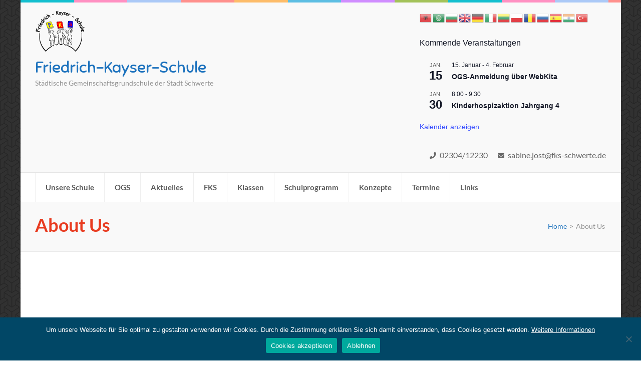

--- FILE ---
content_type: text/html; charset=UTF-8
request_url: https://fks.schwerte.de/about-us/
body_size: 20659
content:
    <!DOCTYPE html>
    <html lang="de" prefix="og: http://ogp.me/ns# article: http://ogp.me/ns/article#">
    
<head itemscope itemtype="https://schema.org/WebSite">

    <meta charset="UTF-8">
	<meta name="viewport" content="width=device-width, initial-scale=1">
	<link rel="profile" href="http://gmpg.org/xfn/11">
	<link rel="pingback" href="https://fks.schwerte.de/xmlrpc.php">
    <title>About Us &#8211; Friedrich-Kayser-Schule</title>
<style>
#wpadminbar #wp-admin-bar-wccp_free_top_button .ab-icon:before {
	content: "\f160";
	color: #02CA02;
	top: 3px;
}
#wpadminbar #wp-admin-bar-wccp_free_top_button .ab-icon {
	transform: rotate(45deg);
}
</style>
<meta name='robots' content='max-image-preview:large' />
<link rel="alternate" type="application/rss+xml" title="Friedrich-Kayser-Schule &raquo; Feed" href="https://fks.schwerte.de/feed/" />
<link rel="alternate" type="text/calendar" title="Friedrich-Kayser-Schule &raquo; iCal Feed" href="https://fks.schwerte.de/termine/?ical=1" />
<link rel="alternate" title="oEmbed (JSON)" type="application/json+oembed" href="https://fks.schwerte.de/wp-json/oembed/1.0/embed?url=https%3A%2F%2Ffks.schwerte.de%2Fabout-us%2F" />
<link rel="alternate" title="oEmbed (XML)" type="text/xml+oembed" href="https://fks.schwerte.de/wp-json/oembed/1.0/embed?url=https%3A%2F%2Ffks.schwerte.de%2Fabout-us%2F&#038;format=xml" />
<style id='wp-img-auto-sizes-contain-inline-css' type='text/css'>
img:is([sizes=auto i],[sizes^="auto," i]){contain-intrinsic-size:3000px 1500px}
/*# sourceURL=wp-img-auto-sizes-contain-inline-css */
</style>
<link rel='stylesheet' id='dashicons-css' href='https://fks.schwerte.de/wp-includes/css/dashicons.min.css?ver=6.9' type='text/css' media='all' />
<link rel='stylesheet' id='post-views-counter-frontend-css' href='https://fks.schwerte.de/wp-content/plugins/post-views-counter/css/frontend.css?ver=1.7.2' type='text/css' media='all' />
<style id='wp-emoji-styles-inline-css' type='text/css'>

	img.wp-smiley, img.emoji {
		display: inline !important;
		border: none !important;
		box-shadow: none !important;
		height: 1em !important;
		width: 1em !important;
		margin: 0 0.07em !important;
		vertical-align: -0.1em !important;
		background: none !important;
		padding: 0 !important;
	}
/*# sourceURL=wp-emoji-styles-inline-css */
</style>
<link rel='stylesheet' id='wp-block-library-css' href='https://fks.schwerte.de/wp-includes/css/dist/block-library/style.min.css?ver=6.9' type='text/css' media='all' />
<style id='global-styles-inline-css' type='text/css'>
:root{--wp--preset--aspect-ratio--square: 1;--wp--preset--aspect-ratio--4-3: 4/3;--wp--preset--aspect-ratio--3-4: 3/4;--wp--preset--aspect-ratio--3-2: 3/2;--wp--preset--aspect-ratio--2-3: 2/3;--wp--preset--aspect-ratio--16-9: 16/9;--wp--preset--aspect-ratio--9-16: 9/16;--wp--preset--color--black: #000000;--wp--preset--color--cyan-bluish-gray: #abb8c3;--wp--preset--color--white: #ffffff;--wp--preset--color--pale-pink: #f78da7;--wp--preset--color--vivid-red: #cf2e2e;--wp--preset--color--luminous-vivid-orange: #ff6900;--wp--preset--color--luminous-vivid-amber: #fcb900;--wp--preset--color--light-green-cyan: #7bdcb5;--wp--preset--color--vivid-green-cyan: #00d084;--wp--preset--color--pale-cyan-blue: #8ed1fc;--wp--preset--color--vivid-cyan-blue: #0693e3;--wp--preset--color--vivid-purple: #9b51e0;--wp--preset--gradient--vivid-cyan-blue-to-vivid-purple: linear-gradient(135deg,rgb(6,147,227) 0%,rgb(155,81,224) 100%);--wp--preset--gradient--light-green-cyan-to-vivid-green-cyan: linear-gradient(135deg,rgb(122,220,180) 0%,rgb(0,208,130) 100%);--wp--preset--gradient--luminous-vivid-amber-to-luminous-vivid-orange: linear-gradient(135deg,rgb(252,185,0) 0%,rgb(255,105,0) 100%);--wp--preset--gradient--luminous-vivid-orange-to-vivid-red: linear-gradient(135deg,rgb(255,105,0) 0%,rgb(207,46,46) 100%);--wp--preset--gradient--very-light-gray-to-cyan-bluish-gray: linear-gradient(135deg,rgb(238,238,238) 0%,rgb(169,184,195) 100%);--wp--preset--gradient--cool-to-warm-spectrum: linear-gradient(135deg,rgb(74,234,220) 0%,rgb(151,120,209) 20%,rgb(207,42,186) 40%,rgb(238,44,130) 60%,rgb(251,105,98) 80%,rgb(254,248,76) 100%);--wp--preset--gradient--blush-light-purple: linear-gradient(135deg,rgb(255,206,236) 0%,rgb(152,150,240) 100%);--wp--preset--gradient--blush-bordeaux: linear-gradient(135deg,rgb(254,205,165) 0%,rgb(254,45,45) 50%,rgb(107,0,62) 100%);--wp--preset--gradient--luminous-dusk: linear-gradient(135deg,rgb(255,203,112) 0%,rgb(199,81,192) 50%,rgb(65,88,208) 100%);--wp--preset--gradient--pale-ocean: linear-gradient(135deg,rgb(255,245,203) 0%,rgb(182,227,212) 50%,rgb(51,167,181) 100%);--wp--preset--gradient--electric-grass: linear-gradient(135deg,rgb(202,248,128) 0%,rgb(113,206,126) 100%);--wp--preset--gradient--midnight: linear-gradient(135deg,rgb(2,3,129) 0%,rgb(40,116,252) 100%);--wp--preset--font-size--small: 13px;--wp--preset--font-size--medium: 20px;--wp--preset--font-size--large: 36px;--wp--preset--font-size--x-large: 42px;--wp--preset--spacing--20: 0.44rem;--wp--preset--spacing--30: 0.67rem;--wp--preset--spacing--40: 1rem;--wp--preset--spacing--50: 1.5rem;--wp--preset--spacing--60: 2.25rem;--wp--preset--spacing--70: 3.38rem;--wp--preset--spacing--80: 5.06rem;--wp--preset--shadow--natural: 6px 6px 9px rgba(0, 0, 0, 0.2);--wp--preset--shadow--deep: 12px 12px 50px rgba(0, 0, 0, 0.4);--wp--preset--shadow--sharp: 6px 6px 0px rgba(0, 0, 0, 0.2);--wp--preset--shadow--outlined: 6px 6px 0px -3px rgb(255, 255, 255), 6px 6px rgb(0, 0, 0);--wp--preset--shadow--crisp: 6px 6px 0px rgb(0, 0, 0);}:where(.is-layout-flex){gap: 0.5em;}:where(.is-layout-grid){gap: 0.5em;}body .is-layout-flex{display: flex;}.is-layout-flex{flex-wrap: wrap;align-items: center;}.is-layout-flex > :is(*, div){margin: 0;}body .is-layout-grid{display: grid;}.is-layout-grid > :is(*, div){margin: 0;}:where(.wp-block-columns.is-layout-flex){gap: 2em;}:where(.wp-block-columns.is-layout-grid){gap: 2em;}:where(.wp-block-post-template.is-layout-flex){gap: 1.25em;}:where(.wp-block-post-template.is-layout-grid){gap: 1.25em;}.has-black-color{color: var(--wp--preset--color--black) !important;}.has-cyan-bluish-gray-color{color: var(--wp--preset--color--cyan-bluish-gray) !important;}.has-white-color{color: var(--wp--preset--color--white) !important;}.has-pale-pink-color{color: var(--wp--preset--color--pale-pink) !important;}.has-vivid-red-color{color: var(--wp--preset--color--vivid-red) !important;}.has-luminous-vivid-orange-color{color: var(--wp--preset--color--luminous-vivid-orange) !important;}.has-luminous-vivid-amber-color{color: var(--wp--preset--color--luminous-vivid-amber) !important;}.has-light-green-cyan-color{color: var(--wp--preset--color--light-green-cyan) !important;}.has-vivid-green-cyan-color{color: var(--wp--preset--color--vivid-green-cyan) !important;}.has-pale-cyan-blue-color{color: var(--wp--preset--color--pale-cyan-blue) !important;}.has-vivid-cyan-blue-color{color: var(--wp--preset--color--vivid-cyan-blue) !important;}.has-vivid-purple-color{color: var(--wp--preset--color--vivid-purple) !important;}.has-black-background-color{background-color: var(--wp--preset--color--black) !important;}.has-cyan-bluish-gray-background-color{background-color: var(--wp--preset--color--cyan-bluish-gray) !important;}.has-white-background-color{background-color: var(--wp--preset--color--white) !important;}.has-pale-pink-background-color{background-color: var(--wp--preset--color--pale-pink) !important;}.has-vivid-red-background-color{background-color: var(--wp--preset--color--vivid-red) !important;}.has-luminous-vivid-orange-background-color{background-color: var(--wp--preset--color--luminous-vivid-orange) !important;}.has-luminous-vivid-amber-background-color{background-color: var(--wp--preset--color--luminous-vivid-amber) !important;}.has-light-green-cyan-background-color{background-color: var(--wp--preset--color--light-green-cyan) !important;}.has-vivid-green-cyan-background-color{background-color: var(--wp--preset--color--vivid-green-cyan) !important;}.has-pale-cyan-blue-background-color{background-color: var(--wp--preset--color--pale-cyan-blue) !important;}.has-vivid-cyan-blue-background-color{background-color: var(--wp--preset--color--vivid-cyan-blue) !important;}.has-vivid-purple-background-color{background-color: var(--wp--preset--color--vivid-purple) !important;}.has-black-border-color{border-color: var(--wp--preset--color--black) !important;}.has-cyan-bluish-gray-border-color{border-color: var(--wp--preset--color--cyan-bluish-gray) !important;}.has-white-border-color{border-color: var(--wp--preset--color--white) !important;}.has-pale-pink-border-color{border-color: var(--wp--preset--color--pale-pink) !important;}.has-vivid-red-border-color{border-color: var(--wp--preset--color--vivid-red) !important;}.has-luminous-vivid-orange-border-color{border-color: var(--wp--preset--color--luminous-vivid-orange) !important;}.has-luminous-vivid-amber-border-color{border-color: var(--wp--preset--color--luminous-vivid-amber) !important;}.has-light-green-cyan-border-color{border-color: var(--wp--preset--color--light-green-cyan) !important;}.has-vivid-green-cyan-border-color{border-color: var(--wp--preset--color--vivid-green-cyan) !important;}.has-pale-cyan-blue-border-color{border-color: var(--wp--preset--color--pale-cyan-blue) !important;}.has-vivid-cyan-blue-border-color{border-color: var(--wp--preset--color--vivid-cyan-blue) !important;}.has-vivid-purple-border-color{border-color: var(--wp--preset--color--vivid-purple) !important;}.has-vivid-cyan-blue-to-vivid-purple-gradient-background{background: var(--wp--preset--gradient--vivid-cyan-blue-to-vivid-purple) !important;}.has-light-green-cyan-to-vivid-green-cyan-gradient-background{background: var(--wp--preset--gradient--light-green-cyan-to-vivid-green-cyan) !important;}.has-luminous-vivid-amber-to-luminous-vivid-orange-gradient-background{background: var(--wp--preset--gradient--luminous-vivid-amber-to-luminous-vivid-orange) !important;}.has-luminous-vivid-orange-to-vivid-red-gradient-background{background: var(--wp--preset--gradient--luminous-vivid-orange-to-vivid-red) !important;}.has-very-light-gray-to-cyan-bluish-gray-gradient-background{background: var(--wp--preset--gradient--very-light-gray-to-cyan-bluish-gray) !important;}.has-cool-to-warm-spectrum-gradient-background{background: var(--wp--preset--gradient--cool-to-warm-spectrum) !important;}.has-blush-light-purple-gradient-background{background: var(--wp--preset--gradient--blush-light-purple) !important;}.has-blush-bordeaux-gradient-background{background: var(--wp--preset--gradient--blush-bordeaux) !important;}.has-luminous-dusk-gradient-background{background: var(--wp--preset--gradient--luminous-dusk) !important;}.has-pale-ocean-gradient-background{background: var(--wp--preset--gradient--pale-ocean) !important;}.has-electric-grass-gradient-background{background: var(--wp--preset--gradient--electric-grass) !important;}.has-midnight-gradient-background{background: var(--wp--preset--gradient--midnight) !important;}.has-small-font-size{font-size: var(--wp--preset--font-size--small) !important;}.has-medium-font-size{font-size: var(--wp--preset--font-size--medium) !important;}.has-large-font-size{font-size: var(--wp--preset--font-size--large) !important;}.has-x-large-font-size{font-size: var(--wp--preset--font-size--x-large) !important;}
/*# sourceURL=global-styles-inline-css */
</style>

<style id='classic-theme-styles-inline-css' type='text/css'>
/*! This file is auto-generated */
.wp-block-button__link{color:#fff;background-color:#32373c;border-radius:9999px;box-shadow:none;text-decoration:none;padding:calc(.667em + 2px) calc(1.333em + 2px);font-size:1.125em}.wp-block-file__button{background:#32373c;color:#fff;text-decoration:none}
/*# sourceURL=/wp-includes/css/classic-themes.min.css */
</style>
<link rel='stylesheet' id='awsm-ead-public-css' href='https://fks.schwerte.de/wp-content/plugins/embed-any-document/css/embed-public.min.css?ver=2.7.12' type='text/css' media='all' />
<link rel='stylesheet' id='cookie-notice-front-css' href='https://fks.schwerte.de/wp-content/plugins/cookie-notice/css/front.min.css?ver=2.5.11' type='text/css' media='all' />
<link rel='stylesheet' id='rara-theme-toolkit-pro-css' href='https://fks.schwerte.de/wp-content/plugins/rara-theme-toolkit-pro/public/css/rara-theme-toolkit-pro-public.min.css?ver=1.2.3' type='text/css' media='all' />
<link rel='stylesheet' id='rara-theme-toolkit-prolightslider-css' href='https://fks.schwerte.de/wp-content/plugins/rara-theme-toolkit-pro/public/css/lightslider.min.css?ver=1.1.5' type='text/css' media='all' />
<link rel='stylesheet' id='rara-theme-toolkit-prolightsidr-css' href='https://fks.schwerte.de/wp-content/plugins/rara-theme-toolkit-pro/public/css/jquery.sidr.light.min.css?ver=1.2.3' type='text/css' media='all' />
<link rel='stylesheet' id='wetter-css' href='https://fks.schwerte.de/wp-content/plugins/wetter/public/css/wetter-public.css?ver=1.0.0' type='text/css' media='all' />
<link rel='stylesheet' id='animate-css' href='https://fks.schwerte.de/wp-content/themes/preschool-and-kindergarten-pro/css/animate.min.css?ver=6.9' type='text/css' media='all' />
<link rel='stylesheet' id='preschool-and-kindergarten-style-css' href='https://fks.schwerte.de/wp-content/themes/preschool-and-kindergarten-pro/style.css?ver=2.4.1' type='text/css' media='all' />
<script type="text/javascript" src="https://fks.schwerte.de/wp-includes/js/jquery/jquery.min.js?ver=3.7.1" id="jquery-core-js"></script>
<script type="text/javascript" src="https://fks.schwerte.de/wp-includes/js/jquery/jquery-migrate.min.js?ver=3.4.1" id="jquery-migrate-js"></script>
<script type="text/javascript" id="cookie-notice-front-js-before">
/* <![CDATA[ */
var cnArgs = {"ajaxUrl":"https:\/\/fks.schwerte.de\/wp-admin\/admin-ajax.php","nonce":"94abcf4a3c","hideEffect":"slide","position":"bottom","onScroll":false,"onScrollOffset":100,"onClick":false,"cookieName":"cookie_notice_accepted","cookieTime":2592000,"cookieTimeRejected":2592000,"globalCookie":false,"redirection":false,"cache":false,"revokeCookies":false,"revokeCookiesOpt":"automatic"};

//# sourceURL=cookie-notice-front-js-before
/* ]]> */
</script>
<script type="text/javascript" src="https://fks.schwerte.de/wp-content/plugins/cookie-notice/js/front.min.js?ver=2.5.11" id="cookie-notice-front-js"></script>
<script type="text/javascript" src="https://fks.schwerte.de/wp-content/plugins/wetter/public/js/wetter-public.js?ver=1.0.0" id="wetter-js"></script>
<link rel="https://api.w.org/" href="https://fks.schwerte.de/wp-json/" /><link rel="alternate" title="JSON" type="application/json" href="https://fks.schwerte.de/wp-json/wp/v2/pages/557" /><link rel="EditURI" type="application/rsd+xml" title="RSD" href="https://fks.schwerte.de/xmlrpc.php?rsd" />
<meta name="generator" content="WordPress 6.9" />
<link rel="canonical" href="https://fks.schwerte.de/about-us/" />
<link rel='shortlink' href='https://fks.schwerte.de/?p=557' />
<script id="wpcp_disable_selection" type="text/javascript">
var image_save_msg='You are not allowed to save images!';
	var no_menu_msg='Context Menu disabled!';
	var smessage = "Du wirst doch nicht etwa...";

function disableEnterKey(e)
{
	var elemtype = e.target.tagName;
	
	elemtype = elemtype.toUpperCase();
	
	if (elemtype == "TEXT" || elemtype == "TEXTAREA" || elemtype == "INPUT" || elemtype == "PASSWORD" || elemtype == "SELECT" || elemtype == "OPTION" || elemtype == "EMBED")
	{
		elemtype = 'TEXT';
	}
	
	if (e.ctrlKey){
     var key;
     if(window.event)
          key = window.event.keyCode;     //IE
     else
          key = e.which;     //firefox (97)
    //if (key != 17) alert(key);
     if (elemtype!= 'TEXT' && (key == 97 || key == 65 || key == 67 || key == 99 || key == 88 || key == 120 || key == 26 || key == 85  || key == 86 || key == 83 || key == 43 || key == 73))
     {
		if(wccp_free_iscontenteditable(e)) return true;
		show_wpcp_message('You are not allowed to copy content or view source');
		return false;
     }else
     	return true;
     }
}


/*For contenteditable tags*/
function wccp_free_iscontenteditable(e)
{
	var e = e || window.event; // also there is no e.target property in IE. instead IE uses window.event.srcElement
  	
	var target = e.target || e.srcElement;

	var elemtype = e.target.nodeName;
	
	elemtype = elemtype.toUpperCase();
	
	var iscontenteditable = "false";
		
	if(typeof target.getAttribute!="undefined" ) iscontenteditable = target.getAttribute("contenteditable"); // Return true or false as string
	
	var iscontenteditable2 = false;
	
	if(typeof target.isContentEditable!="undefined" ) iscontenteditable2 = target.isContentEditable; // Return true or false as boolean

	if(target.parentElement.isContentEditable) iscontenteditable2 = true;
	
	if (iscontenteditable == "true" || iscontenteditable2 == true)
	{
		if(typeof target.style!="undefined" ) target.style.cursor = "text";
		
		return true;
	}
}

////////////////////////////////////
function disable_copy(e)
{	
	var e = e || window.event; // also there is no e.target property in IE. instead IE uses window.event.srcElement
	
	var elemtype = e.target.tagName;
	
	elemtype = elemtype.toUpperCase();
	
	if (elemtype == "TEXT" || elemtype == "TEXTAREA" || elemtype == "INPUT" || elemtype == "PASSWORD" || elemtype == "SELECT" || elemtype == "OPTION" || elemtype == "EMBED")
	{
		elemtype = 'TEXT';
	}
	
	if(wccp_free_iscontenteditable(e)) return true;
	
	var isSafari = /Safari/.test(navigator.userAgent) && /Apple Computer/.test(navigator.vendor);
	
	var checker_IMG = '';
	if (elemtype == "IMG" && checker_IMG == 'checked' && e.detail >= 2) {show_wpcp_message(alertMsg_IMG);return false;}
	if (elemtype != "TEXT")
	{
		if (smessage !== "" && e.detail == 2)
			show_wpcp_message(smessage);
		
		if (isSafari)
			return true;
		else
			return false;
	}	
}

//////////////////////////////////////////
function disable_copy_ie()
{
	var e = e || window.event;
	var elemtype = window.event.srcElement.nodeName;
	elemtype = elemtype.toUpperCase();
	if(wccp_free_iscontenteditable(e)) return true;
	if (elemtype == "IMG") {show_wpcp_message(alertMsg_IMG);return false;}
	if (elemtype != "TEXT" && elemtype != "TEXTAREA" && elemtype != "INPUT" && elemtype != "PASSWORD" && elemtype != "SELECT" && elemtype != "OPTION" && elemtype != "EMBED")
	{
		return false;
	}
}	
function reEnable()
{
	return true;
}
document.onkeydown = disableEnterKey;
document.onselectstart = disable_copy_ie;
if(navigator.userAgent.indexOf('MSIE')==-1)
{
	document.onmousedown = disable_copy;
	document.onclick = reEnable;
}
function disableSelection(target)
{
    //For IE This code will work
    if (typeof target.onselectstart!="undefined")
    target.onselectstart = disable_copy_ie;
    
    //For Firefox This code will work
    else if (typeof target.style.MozUserSelect!="undefined")
    {target.style.MozUserSelect="none";}
    
    //All other  (ie: Opera) This code will work
    else
    target.onmousedown=function(){return false}
    target.style.cursor = "default";
}
//Calling the JS function directly just after body load
window.onload = function(){disableSelection(document.body);};

//////////////////special for safari Start////////////////
var onlongtouch;
var timer;
var touchduration = 1000; //length of time we want the user to touch before we do something

var elemtype = "";
function touchstart(e) {
	var e = e || window.event;
  // also there is no e.target property in IE.
  // instead IE uses window.event.srcElement
  	var target = e.target || e.srcElement;
	
	elemtype = window.event.srcElement.nodeName;
	
	elemtype = elemtype.toUpperCase();
	
	if(!wccp_pro_is_passive()) e.preventDefault();
	if (!timer) {
		timer = setTimeout(onlongtouch, touchduration);
	}
}

function touchend() {
    //stops short touches from firing the event
    if (timer) {
        clearTimeout(timer);
        timer = null;
    }
	onlongtouch();
}

onlongtouch = function(e) { //this will clear the current selection if anything selected
	
	if (elemtype != "TEXT" && elemtype != "TEXTAREA" && elemtype != "INPUT" && elemtype != "PASSWORD" && elemtype != "SELECT" && elemtype != "EMBED" && elemtype != "OPTION")	
	{
		if (window.getSelection) {
			if (window.getSelection().empty) {  // Chrome
			window.getSelection().empty();
			} else if (window.getSelection().removeAllRanges) {  // Firefox
			window.getSelection().removeAllRanges();
			}
		} else if (document.selection) {  // IE?
			document.selection.empty();
		}
		return false;
	}
};

document.addEventListener("DOMContentLoaded", function(event) { 
    window.addEventListener("touchstart", touchstart, false);
    window.addEventListener("touchend", touchend, false);
});

function wccp_pro_is_passive() {

  var cold = false,
  hike = function() {};

  try {
	  const object1 = {};
  var aid = Object.defineProperty(object1, 'passive', {
  get() {cold = true}
  });
  window.addEventListener('test', hike, aid);
  window.removeEventListener('test', hike, aid);
  } catch (e) {}

  return cold;
}
/*special for safari End*/
</script>
<script id="wpcp_disable_Right_Click" type="text/javascript">
document.ondragstart = function() { return false;}
	function nocontext(e) {
	   return false;
	}
	document.oncontextmenu = nocontext;
</script>
<meta name="tec-api-version" content="v1"><meta name="tec-api-origin" content="https://fks.schwerte.de"><link rel="alternate" href="https://fks.schwerte.de/wp-json/tribe/events/v1/" /><meta property="og:title" content="About Us" />
<meta property="og:type" content="article" />
<meta property="og:image" content="https://fks.schwerte.de/wp-content/uploads/2020/12/cropped-cropped-fks_logo-2.jpg" />
<meta property="og:url" content="https://fks.schwerte.de/about-us/" />
<meta property="og:locale" content="de_DE" />
<meta property="og:site_name" content="Friedrich-Kayser-Schule" />
<meta name="twitter:card" content="summary_large_image" />
<meta property="article:published_time" content="2020-12-21T17:13:15+01:00" />
<meta property="article:modified_time" content="2020-12-21T17:13:15+01:00" />
<meta property="article:author" content="https://fks.schwerte.de/author/fksadmin/" />
<link rel="icon" href="https://fks.schwerte.de/wp-content/uploads/2020/12/cropped-cropped-fks_logo-2-32x32.jpg" sizes="32x32" />
<link rel="icon" href="https://fks.schwerte.de/wp-content/uploads/2020/12/cropped-cropped-fks_logo-2-192x192.jpg" sizes="192x192" />
<link rel="apple-touch-icon" href="https://fks.schwerte.de/wp-content/uploads/2020/12/cropped-cropped-fks_logo-2-180x180.jpg" />
<meta name="msapplication-TileImage" content="https://fks.schwerte.de/wp-content/uploads/2020/12/cropped-cropped-fks_logo-2-270x270.jpg" />
<style type='text/css' media='all'>    
    .site-branding .site-title{
        font-family: Sniglet;
    }

    /*for body*/
    body{
        font-size: 17px;
        line-height: 28px;
        color: #616161;
        font-family: Lato;
        font-weight: 400;
        font-style: normal;
        background: url(https://fks.schwerte.de/wp-content/themes/preschool-and-kindergarten-pro/images/patterns/hbg8.png) #ffffff;
    }

    #primary .post .entry-content h1,
    #primary .page .entry-content h1{
        font-family: Lato;
        font-size: 61px;
        line-height: 72px;
        font-weight: 400;
        font-style: normal;
        color: #313131;
    }

    #primary .post .entry-content h2,
    #primary .page .entry-content h2{
        font-family: Lato;
        font-size: 42px;
        line-height: 50px;
        font-weight: 400;
        font-style: normal;
        color: #313131;
    }

    #primary .post .entry-content h3,
    #primary .page .entry-content h3{
        font-family: Lato;
        font-size: 36px;
        line-height: 43px;
        font-weight: 400;
        font-style: normal;
        color: #313131;
    }

    #primary .post .entry-content h4,
    #primary .page .entry-content h4{
        font-family: Lato;
        font-size: 24px;
        line-height: 29px;
        font-weight: 400;
        font-style: normal;
        color: #313131;
    }

    #primary .post .entry-content h5,
    #primary .page .entry-content h5{
        font-family: Lato;
        font-size: 20px;
        line-height: 24px;
        font-weight: 400;
        font-style: normal;
        color: #313131;
    }

    #primary .post .entry-content h6,
    #primary .page .entry-content h6{
        font-family: Lato;
        font-size: 16px;
        line-height: 19px;
        font-weight: 400;
        font-style: normal;
        color: #313131;
    }
    
    /* primary color */
    a{
        color: #1e73be;
    }
    
    a:hover,
    a:focus{
        color: #1e73be;
    }

    .header-t .contact-info li a:hover,
    .header-t .contact-info li a:focus,
    .header-t .widget_rttk_social_links ul li a:hover,
    .header-t .widget_rttk_social_links ul li a:focus,
    .section-2 .col .text-holder .title a:hover,
    .section-2 .col .text-holder .title a:focus,
    .latest-events .col .text-holder .event-title a:hover,
    .latest-events .col .text-holder .event-title a:focus,
    .featured .btn-holder .btn-view:hover,
    .featured .btn-holder .btn-view:focus,
    .our-staff .btn-holder .btn-view:hover,
    .our-staff .btn-holder .btn-view:focus,
    .news .post .entry-title a:hover,
    .news .post .entry-title a:focus,
    .news .btn-holder .btn-view:hover,
    .news .btn-holder .btn-view:focus,
    .promotional-block .text-holder .btn-contact:hover,
    .promotional-block .text-holder .btn-contact:focus,
    .contact-section .holder .text .text-holder .tel-link a:hover,
    .contact-section .holder .text .text-holder .email-link a:hover,
    .contact-section .holder .text .text-holder .tel-link a:focus,
    .contact-section .holder .text .text-holder .email-link a:focus,
    .contact-page .right .contact-info a:hover,
    .contact-page .right .contact-info a:focus,
    #primary .post .entry-header .entry-title a:hover,
    #primary .post .entry-header .entry-title a:focus,
    .search #primary .page .entry-header .entry-title a:hover,
    .search #primary .page .entry-header .entry-title a:focus,
    .widget ul li a:hover,
    .widget ul li a:focus,
    .widget.widget_recent_comments ul li a,
    .widget.widget_rss ul li a,
    .widget.widget_kindergarten_latest_posts ul li .entry-header .entry-title a:hover,
    .widget.widget_kindergarten_latest_posts ul li .entry-header .entry-title a:focus,
    .widget.widget_rttk_pro_category_post ul li .entry-header .entry-title a:hover,
    .widget.widget_rttk_pro_category_post ul li .entry-header .entry-title a:focus,
    .widget.widget_rttk_pro_author_post ul li .entry-header .entry-title a:hover,
    .widget.widget_rttk_pro_author_post ul li .entry-header .entry-title a:focus,
    .widget.widget_rttk_pro_popular_post ul li .entry-header .entry-title a:hover,
    .widget.widget_rttk_pro_popular_post ul li .entry-header .entry-title a:focus,
    .widget.widget_rttk_pro_recent_post ul li .entry-header .entry-title a:hover,
    .widget.widget_rttk_pro_recent_post ul li .entry-header .entry-title a:focus,
    .photo-gallery .holder .btn-view:hover,
    .photo-gallery .holder .btn-view:focus,
    .comments-area .comment-body .comment-metadata a:hover,
    .comments-area .comment-body .comment-metadata a:focus,
    .site-header.header-three .main-navigation ul li a:hover,
    .site-header.header-three .main-navigation ul li a:focus,
    .site-header.header-three .main-navigation ul li:hover > a,
    .site-header.header-three .main-navigation ul li:focus > a,
    .site-header.header-three .main-navigation ul .current-menu-item > a,
    .site-header.header-three .main-navigation ul .current-menu-ancestor > a,
    .site-header.header-three .main-navigation ul .current_page_item > a,
    .site-header.header-three .main-navigation ul .current_page_ancestor > a,
    .site-header.header-three .header-b .info-list li a:hover,
    .site-header.header-three .header-b .info-list li a:focus,
    .site-header.header-four .header-b .right .email a:hover,
    .site-header.header-four .header-b .right .email a:focus,
    .site-header.header-four .header-b .right .phone a:hover,
    .site-header.header-four .header-b .right .phone a:focus,
    .site-header.header-five .right .top .tel-link:hover,
    .site-header.header-five .right .top .tel-link:focus,
    .site-header.header-five .right .top .widget_rttk_social_links .social-networks li a:hover,
    .site-header.header-five .right .top .widget_rttk_social_links .social-networks li a:focus,
    .site-header.header-six .header-t .right .contact-info a:hover,
    .site-header.header-six .header-t .right .contact-info a:focus,
    .site-header.header-six .main-navigation ul ul li a:hover,
    .site-header.header-six .main-navigation ul ul li a:focus,
    .site-header.header-six .main-navigation ul ul li:hover > a,
    .site-header.header-six .main-navigation ul ul li:focus > a,
    .site-header.header-six .main-navigation ul ul .current-menu-item > a,
    .site-header.header-six .main-navigation ul ul .current-menu-ancestor > a,
    .site-header.header-six .main-navigation ul ul .current_page_item > a,
    .site-header.header-six .main-navigation ul ul .current_page_ancestor > a,
    .site-header.header-eight .main-navigation ul li a:hover,
    .site-header.header-eight .main-navigation ul li a:focus,
    .site-header.header-eight .main-navigation ul li:hover > a,
    .site-header.header-eight .main-navigation ul li:focus > a,
    .site-header.header-eight .main-navigation ul .current-menu-item > a,
    .site-header.header-eight .main-navigation ul .current-menu-ancestor > a,
    .site-header.header-eight .main-navigation ul .current_page_item > a,
    .site-header.header-eight .main-navigation ul .current_page_ancestor > a,
    .services-page .facilities .widget_preschool_and_kindergarten_pro_icon_text_widget .col .text-holder .widget-title a:hover,
    .services-page .facilities .widget_preschool_and_kindergarten_pro_icon_text_widget .col .text-holder .widget-title a:focus,
    .services-page .widget_preschool_and_kindergarten_pro_icon_text_widget .text-holder .widget-title a:hover,
    .services-page .widget_preschool_and_kindergarten_pro_icon_text_widget .text-holder .widget-title a:focus,
    .site-header.header-three .header-t .widget_rttk_social_links ul li a,
    #primary .course-list .courses-holder .element-item .text-holder .title a:hover,
    #primary .course-list .courses-holder .element-item .text-holder .title a:focus,
    .event-list-page .event-holder .text-holder .entry-title a:hover,
    .event-list-page .event-holder .text-holder .entry-title a:focus,
    .site-footer .widget_rttk_pro_cta_widget .widget-content .btn-donate:hover,
    .site-footer .widget_rttk_pro_cta_widget .widget-content .btn-donate:focus,
    .widget_rttk_pro_stat_counter_widget .col .icon-holder,
    .mobile-main-navigation ul li a:hover,
    .mobile-main-navigation ul li a:focus,
    .mobile-main-navigation ul li:hover>a,
    .mobile-main-navigation ul li:focus>a,
    .mobile-main-navigation ul .current-menu-item>a,
    .mobile-main-navigation ul .current-menu-ancestor>a,
    .mobile-main-navigation ul .current_page_item>a,
    .mobile-main-navigation ul .current_page_ancestor>a,
    .mobile-menu .info-list li a:hover,
    .mobile-menu .info-list li a:focus{
        color: #1e73be;
    }

    .mobile-menu .widget.widget_rttk_social_links ul li a:hover,
    .mobile-menu .widget.widget_rttk_social_links ul li a:focus{
        border-color: #1e73be;
        background: #1e73be;
    }

    .course-list .courses-holder .button-group .button,
    .photo-gallery .caption{
        background: #1e73be;
    }

    .course-list .courses-holder .button-group .button:hover,
    .course-list .courses-holder .button-group .button:focus,
    .course-list .courses-holder .button-group .is-checked{
        background: none;
        color: #1e73be;
    }

    .site-footer{background-color: #1e73be;}

    #secondary .widget_rttk_pro_cta_widget .widget-content .btn-donate{
        border-color: #1e73be;
    }

    #secondary .widget_rttk_pro_cta_widget .widget-content .btn-donate:hover,
    #secondary .widget_rttk_pro_cta_widget .widget-content .btn-donate:focus{
        background: #1e73be;
    }

    .main-navigation ul ul,
    .welcome .text-holder .btn-more:hover,
    .welcome .text-holder .btn-more:focus,
    .section-3 .text-holder .btn-detail:hover,
    .section-3 .text-holder .btn-detail:focus,
    .latest-events .btn-holder .btn-view:hover,
    .latest-events .btn-holder .btn-view:focus,
    .featured .col .text-holder .btn-detail:hover,
    .featured .col .text-holder .btn-detail:focus,
    button:hover,
    input[type="button"]:hover,
    input[type="reset"]:hover,
    input[type="submit"]:hover,
    button:focus,
    input[type="button"]:focus,
    input[type="reset"]:focus,
    input[type="submit"]:focus,
    #primary .post .btn-readmore:hover,
    #primary .post .btn-readmore:focus,
    .search #primary .page .btn-readmore:hover,
    .search #primary .page .btn-readmore:focus,
    #primary .post .entry-content .rara_accordian .rara_accordian_title,
    #primary .page .entry-content .rara_accordian .rara_accordian_title,
    #primary .entry-content .rara_call_to_action_button:hover,
    #primary .entry-content .rara_call_to_action_button:focus,
    .rara_toggle .rara_toggle_title,
    #primary .entry-content .rara_tab_wrap .rara_tab_group .tab-title.active,
    #primary .entry-content .rara_tab_wrap .rara_tab_group .tab-title:hover,
    #primary .entry-content .rara_tab_wrap .rara_tab_group .tab-title:focus,
    .wp-caption-text,
    .site-header.header-three .nav-holder,
    .site-header.header-four .header-t .main-navigation ul li a:hover,
    .site-header.header-four .header-t .main-navigation ul li a:focus,
    .site-header.header-four .header-t .main-navigation ul li:hover > a,
    .site-header.header-four .header-t .main-navigation ul li:focus > a,
    .site-header.header-four .header-t .main-navigation ul .current-menu-item > a,
    .site-header.header-four .header-t .main-navigation ul .current-menu-ancestor > a,
    .site-header.header-four .header-t .main-navigation ul .current_page_item > a,
    .site-header.header-four .header-t .main-navigation ul .current_page_ancestor > a,
    .site-header.header-six .main-navigation ul li a:hover,
    .site-header.header-six .main-navigation ul li a:focus,
    .site-header.header-six .main-navigation ul li:hover > a,
    .site-header.header-six .main-navigation ul li:focus > a,
    .site-header.header-six .main-navigation ul .current-menu-item > a,
    .site-header.header-six .main-navigation ul .current-menu-ancestor > a,
    .site-header.header-six .main-navigation ul .current_page_item > a,
    .site-header.header-six .main-navigation ul .current_page_ancestor > a,
    .testimonial-section .table{
        background: #1e73be;
    }

    .testimonial-section .btn-holder .btn-view{
        border-color: #1e73be;
        color: #1e73be;
    }

    .testimonial-section .btn-holder .btn-view:hover,
    .testimonial-section .btn-holder .btn-view:focus{
        background: #1e73be;
    }

    .main-navigation ul ul:before{
        border-bottom-color: #1e73be;
    }

    .welcome .text-holder .btn-more,
    .section-3 .text-holder .btn-detail,
    .latest-events .btn-holder .btn-view,
    .featured .col .text-holder .btn-detail,
    button,
    input[type="button"],
    input[type="reset"],
    input[type="submit"],
    #primary .post .btn-readmore,
    .search #primary .page .btn-readmore,
    #primary .post .entry-content .rara_accordian,
    #primary .page .entry-content .rara_accordian,
    #primary .entry-content .rara_call_to_action_button,
    .rara_toggle,
    #primary .entry-content .rara_tab_wrap .rara_tab_group .tab-title,
    .site-header.header-five .main-navigation,
    .event-list-page .event-holder .text-holder .btn-more{
        border-color: #1e73be;
    }

    .event-list-page .event-holder .text-holder .btn-more:hover,
    .event-list-page .event-holder .text-holder .btn-more:focus{
        background: #1e73be;
    }

    .featured .btn-holder .btn-view,
    .our-staff .btn-holder .btn-view,
    .news .btn-holder .btn-view,
    .promotional-block .text-holder .btn-mission,
    .widget.widget_tag_cloud .tagcloud a:hover,
    .widget.widget_tag_cloud .tagcloud a:focus,
    .banner .banner-text .btn-enroll{
        border-color: #1e73be;
        background: #1e73be;
    }

    .widget.widget_rttk_pro_author_bio .readmore,
    .widget_rttk_pro_featured_post .text-holder .readmore{
        border-color: #1e73be;
        color: #1e73be;
    }

    .widget.widget_rttk_pro_author_bio .readmore:hover,
    .widget.widget_rttk_pro_author_bio .readmore:focus,
    .widget_rttk_pro_featured_post .text-holder .readmore:hover,
    .widget_rttk_pro_featured_post .text-holder .readmore:focus{
        background: #1e73be;
    }

    .site-header.header-five .main-navigation ul li:before{
        border-top-color: #1e73be;
    }

    /*secondary color*/
    .welcome .text-holder .title,
    .section-2 .header .title,
    .section-3 .header .title,
    .latest-events .header .title,
    .featured .header .title,
    .our-staff .header .title,
    .testimonial .header .title,
    .news .header .title,
    .contact-section .header .title,
    .page-header .page-title,
    .testimonial-section .header .title,
    .event-detail-page .detail-info .title,
    .event-detail-page .venue .text-holder .title{
        color: #e83b20;
    }

    /* tertiary color */
    .main-navigation .current_page_item > a,
    .main-navigation .current-menu-item > a,
    .main-navigation .current_page_ancestor > a,
    .main-navigation .current-menu-ancestor > a,
    .main-navigation ul li a:hover,
    .main-navigation ul li a:focus,
    .news .post .posted-on,
    .site-header.header-two .header-t .social-networks li a,
    .site-header.header-four .header-b .right .email:before,
    .site-header.header-four .header-b .right .phone:before,
    .site-header.header-seven .main-navigation ul ul li a:hover,
    .site-header.header-seven .main-navigation ul ul li a:focus,
    .site-header.header-seven .main-navigation ul ul li:hover > a,
    .site-header.header-seven .main-navigation ul ul li:focus > a,
    .site-header.header-seven .main-navigation ul ul .current-menu-item > a,
    .site-header.header-seven .main-navigation ul ul .current-menu-ancestor > a,
    .site-header.header-seven .main-navigation ul ul .current_page_item > a,
    .site-header.header-seven .main-navigation ul ul .current_page_ancestor > a,
    .site-header.header-eight .header-t .social-networks li a:hover,
    .site-header.header-eight .header-t .social-networks li a:focus,
    .event-list-page .event-holder .text-holder .entry-meta .date:before,
    .event-list-page .event-holder .text-holder .entry-meta address:before{
        color: #a3d865;
    }
    
    .latest-events .col .img-holder .date-holder,
    .latest-events .col .event-address,
    .photo-gallery,
    .about-page .services .widget_preschool_and_kindergarten_pro_icon_text_widget .style2 .img-holder svg,
    .about-page .services .widget_preschool_and_kindergarten_pro_icon_text_widget .style2 .img-holder img,
    .services-page .widget_preschool_and_kindergarten_pro_icon_text_widget .style1 .img-holder svg,
    .services-page .widget_preschool_and_kindergarten_pro_icon_text_widget .style3 .img-holder,
    .services-page .widget_preschool_and_kindergarten_pro_icon_text_widget .style2 .img-holder,
    .contact-page .right .contact-info .address .icon-holder,
    .contact-page .right .contact-info .phone .icon-holder,
    .contact-page .right .contact-info .email .icon-holder,
    #primary .post .entry-content .highlight,
    #primary .page .entry-content .highlight,
    #secondary .widget.widget_preschool_and_kindergarten_pro_icon_text_widget .style1 .holder .img-holder,
    #secondary .widget.widget_preschool_and_kindergarten_pro_icon_text_widget .style2 .holder .img-holder,
    .widget.widget_calendar caption,
    .site-footer .widget.widget_preschool_and_kindergarten_pro_icon_text_widget .style1 .holder .img-holder,
    .site-footer .widget.widget_preschool_and_kindergarten_pro_icon_text_widget .style2 .holder .img-holder,
    .site-header.header-two .header-t,
    .site-header.header-seven .main-navigation ul li a:hover,
    .site-header.header-seven .main-navigation ul li a:focus,
    .site-header.header-seven .main-navigation ul li:hover > a,
    .site-header.header-seven .main-navigation ul li:focus > a,
    .site-header.header-seven .main-navigation ul .current-menu-item > a,
    .site-header.header-seven .main-navigation ul .current-menu-ancestor > a,
    .site-header.header-seven .main-navigation ul .current_page_item > a,
    .site-header.header-seven .main-navigation ul .current_page_ancestor > a,
    .site-header.header-seven .main-navigation ul ul,
    .site-header.header-eight .header-t,
    .event-detail-page .event-info{
        background: #a3d865;
    }

    .news .post .posted-on,
    #primary .post .entry-content blockquote, #primary .page .entry-content blockquote{
        border-color: #a3d865;
    }

    
            /* slider text background */
        .banner .banner-text .text-holder{
            background: rgba(0, 0, 0, 0.5);
            padding: 15px;
        }

    
        
    </style></head>

<body class="wp-singular page-template page-template-templates page-template-template-about page-template-templatestemplate-about-php page page-id-557 wp-custom-logo wp-theme-preschool-and-kindergarten-pro cookies-not-set unselectable tribe-no-js custom-background custom-background-pattern no-slider rightsidebar" itemscope itemtype="https://schema.org/WebPage">

        <div id="page" class="site">
            <div class="mobile-header">
            <div class="container">
                        <div class="site-branding" itemscope itemtype="https://schema.org/Organization">
            <a href="https://fks.schwerte.de/" class="custom-logo-link" rel="home"><img width="100" height="88" src="https://fks.schwerte.de/wp-content/uploads/2020/12/cropped-Logo-FKS-test.png" class="custom-logo" alt="Friedrich-Kayser-Schule" decoding="async" /></a>            <div class="text-logo">
                                    <p class="site-title" itemprop="name"><a href="https://fks.schwerte.de/" rel="home" itemprop="url">Friedrich-Kayser-Schule</a></p>
                                    <p class="site-description" itemprop="description">Städtische Gemeinschaftsgrundschule der Stadt Schwerte</p>
                            </div>
        </div><!-- .site-branding -->
                        <div class="menu-opener">
                    <span></span>
                    <span></span>
                    <span></span>
                </div>
            </div> <!-- container -->
            <div class="mobile-menu">
                <form role="search" method="get" class="search-form" action="https://fks.schwerte.de/">
                <label>
                    <span class="screen-reader-text">Search for:</span>
                    <input type="search" class="search-field" placeholder="Suche..." value="" name="s"/>
                </label>                
                <input type="submit" class="search-submit" value="Search" />               
            </form>        <nav id="mobile-site-navigation" class="mobile-main-navigation" role="navigation" itemscope itemtype="https://schema.org/SiteNavigationElement">
           <div class="menu-hauptmenue-container"><ul id="primary-menu" class="menu"><li id="menu-item-20" class="menu-item menu-item-type-post_type menu-item-object-page menu-item-has-children menu-item-20"><a href="https://fks.schwerte.de/wir-ueber-uns/">Unsere Schule</a>
<ul class="sub-menu">
	<li id="menu-item-1977" class="menu-item menu-item-type-post_type menu-item-object-page menu-item-1977"><a href="https://fks.schwerte.de/das-sind-wir/">Das sind wir</a></li>
	<li id="menu-item-134" class="menu-item menu-item-type-post_type menu-item-object-page menu-item-134"><a href="https://fks.schwerte.de/kollegium/">Team</a></li>
	<li id="menu-item-1103" class="menu-item menu-item-type-post_type menu-item-object-page menu-item-1103"><a href="https://fks.schwerte.de/unterrichtszeiten/">Unterrichtszeiten</a></li>
	<li id="menu-item-814" class="menu-item menu-item-type-post_type menu-item-object-page menu-item-814"><a href="https://fks.schwerte.de/kontakt/">Kontakt</a></li>
	<li id="menu-item-1106" class="menu-item menu-item-type-post_type menu-item-object-page menu-item-1106"><a href="https://fks.schwerte.de/leitbild/">Leitbild</a></li>
	<li id="menu-item-1992" class="menu-item menu-item-type-post_type menu-item-object-page menu-item-1992"><a href="https://fks.schwerte.de/digitales-lernen-an-der-fks/">Digitales Lernen</a></li>
	<li id="menu-item-1113" class="menu-item menu-item-type-post_type menu-item-object-page menu-item-1113"><a href="https://fks.schwerte.de/lernzeiten/">Lernzeiten</a></li>
	<li id="menu-item-1116" class="menu-item menu-item-type-post_type menu-item-object-page menu-item-1116"><a href="https://fks.schwerte.de/logbuch/">Logbuch</a></li>
	<li id="menu-item-21" class="menu-item menu-item-type-post_type menu-item-object-page menu-item-21"><a href="https://fks.schwerte.de/rundgang/">Rundgang</a></li>
	<li id="menu-item-424" class="menu-item menu-item-type-post_type menu-item-object-page menu-item-424"><a href="https://fks.schwerte.de/schulwegeplan/">Schulwegeplan</a></li>
	<li id="menu-item-137" class="menu-item menu-item-type-post_type menu-item-object-page menu-item-137"><a href="https://fks.schwerte.de/schulsozialarbeiter/">Schulsozialarbeiter</a></li>
</ul>
</li>
<li id="menu-item-135" class="menu-item menu-item-type-post_type menu-item-object-page menu-item-has-children menu-item-135"><a href="https://fks.schwerte.de/ogs/">OGS</a>
<ul class="sub-menu">
	<li id="menu-item-3926" class="menu-item menu-item-type-post_type menu-item-object-page menu-item-3926"><a href="https://fks.schwerte.de/ogs-abc/">OGS – ABC</a></li>
	<li id="menu-item-3925" class="menu-item menu-item-type-post_type menu-item-object-page menu-item-3925"><a href="https://fks.schwerte.de/das-team/">Das Team</a></li>
	<li id="menu-item-3924" class="menu-item menu-item-type-post_type menu-item-object-page menu-item-3924"><a href="https://fks.schwerte.de/raeume/">Räume</a></li>
	<li id="menu-item-3923" class="menu-item menu-item-type-post_type menu-item-object-page menu-item-3923"><a href="https://fks.schwerte.de/kontakt-2/">Kontakt</a></li>
</ul>
</li>
<li id="menu-item-167" class="menu-item menu-item-type-post_type menu-item-object-page menu-item-167"><a href="https://fks.schwerte.de/aktuelles/">Aktuelles</a></li>
<li id="menu-item-130" class="menu-item menu-item-type-post_type menu-item-object-page menu-item-has-children menu-item-130"><a href="https://fks.schwerte.de/team-fks/">FKS</a>
<ul class="sub-menu">
	<li id="menu-item-136" class="menu-item menu-item-type-post_type menu-item-object-page menu-item-has-children menu-item-136"><a href="https://fks.schwerte.de/hsu/">HSU</a>
	<ul class="sub-menu">
		<li id="menu-item-440" class="menu-item menu-item-type-post_type menu-item-object-page menu-item-440"><a href="https://fks.schwerte.de/tuerkisch/">Türkisch</a></li>
		<li id="menu-item-439" class="menu-item menu-item-type-post_type menu-item-object-page menu-item-439"><a href="https://fks.schwerte.de/italienisch/">Italienisch</a></li>
		<li id="menu-item-438" class="menu-item menu-item-type-post_type menu-item-object-page menu-item-438"><a href="https://fks.schwerte.de/arabisch/">Arabisch</a></li>
		<li id="menu-item-3951" class="menu-item menu-item-type-post_type menu-item-object-page menu-item-3951"><a href="https://fks.schwerte.de/rumaenisch/">Rumänisch</a></li>
	</ul>
</li>
	<li id="menu-item-1109" class="menu-item menu-item-type-post_type menu-item-object-page menu-item-1109"><a href="https://fks.schwerte.de/kinderkonferenz/">Kinderkonferenz</a></li>
	<li id="menu-item-1126" class="menu-item menu-item-type-post_type menu-item-object-page menu-item-1126"><a href="https://fks.schwerte.de/lesepaten/">Lesepaten</a></li>
	<li id="menu-item-459" class="menu-item menu-item-type-post_type menu-item-object-page menu-item-459"><a href="https://fks.schwerte.de/klasse-2000/">Klasse 2000</a></li>
	<li id="menu-item-547" class="menu-item menu-item-type-post_type menu-item-object-page menu-item-547"><a href="https://fks.schwerte.de/foerderverein/">Förderverein</a></li>
</ul>
</li>
<li id="menu-item-131" class="menu-item menu-item-type-post_type menu-item-object-page menu-item-has-children menu-item-131"><a href="https://fks.schwerte.de/klassen/">Klassen</a>
<ul class="sub-menu">
	<li id="menu-item-153" class="menu-item menu-item-type-post_type menu-item-object-page menu-item-153"><a href="https://fks.schwerte.de/klassen/klasse-3a-2/">Klasse 1a</a></li>
	<li id="menu-item-154" class="menu-item menu-item-type-post_type menu-item-object-page menu-item-154"><a href="https://fks.schwerte.de/klassen/klasse-3b-2/">Klasse 1b</a></li>
	<li id="menu-item-3861" class="menu-item menu-item-type-post_type menu-item-object-page menu-item-3861"><a href="https://fks.schwerte.de/klasse-1a-2/">Klasse 2a</a></li>
	<li id="menu-item-3864" class="menu-item menu-item-type-post_type menu-item-object-page menu-item-3864"><a href="https://fks.schwerte.de/klasse-1b-2/">Klasse 2b</a></li>
	<li id="menu-item-3863" class="menu-item menu-item-type-post_type menu-item-object-page menu-item-3863"><a href="https://fks.schwerte.de/klasse-1c-2/">Klasse 2c</a></li>
	<li id="menu-item-3862" class="menu-item menu-item-type-post_type menu-item-object-page menu-item-3862"><a href="https://fks.schwerte.de/klasse-1d/">Klasse 2d</a></li>
	<li id="menu-item-3341" class="menu-item menu-item-type-post_type menu-item-object-page menu-item-3341"><a href="https://fks.schwerte.de/klasse-1a/">Klasse 3a</a></li>
	<li id="menu-item-3340" class="menu-item menu-item-type-post_type menu-item-object-page menu-item-3340"><a href="https://fks.schwerte.de/klasse-1b/">Klasse 3b</a></li>
	<li id="menu-item-3339" class="menu-item menu-item-type-post_type menu-item-object-page menu-item-3339"><a href="https://fks.schwerte.de/klasse-1c/">Klasse 3c</a></li>
	<li id="menu-item-151" class="menu-item menu-item-type-post_type menu-item-object-page menu-item-151"><a href="https://fks.schwerte.de/klassen/klasse-2a/">Klasse 4a</a></li>
	<li id="menu-item-152" class="menu-item menu-item-type-post_type menu-item-object-page menu-item-152"><a href="https://fks.schwerte.de/klassen/klasse-2b/">Klasse 4b</a></li>
</ul>
</li>
<li id="menu-item-132" class="menu-item menu-item-type-post_type menu-item-object-page menu-item-has-children menu-item-132"><a href="https://fks.schwerte.de/schulprogramm/">Schulprogramm</a>
<ul class="sub-menu">
	<li id="menu-item-1246" class="menu-item menu-item-type-post_type menu-item-object-page menu-item-1246"><a href="https://fks.schwerte.de/vorwort/">Vorwort</a></li>
	<li id="menu-item-1235" class="menu-item menu-item-type-post_type menu-item-object-page menu-item-1235"><a href="https://fks.schwerte.de/leitbild-2/">Leitbild</a></li>
	<li id="menu-item-1238" class="menu-item menu-item-type-post_type menu-item-object-page menu-item-1238"><a href="https://fks.schwerte.de/rahmenbedigungen/">Rahmenbedingungen</a></li>
	<li id="menu-item-1241" class="menu-item menu-item-type-post_type menu-item-object-page menu-item-1241"><a href="https://fks.schwerte.de/oeffentlichkeitsarbeit/">Öffentlichkeitsarbeit</a></li>
	<li id="menu-item-757" class="menu-item menu-item-type-post_type menu-item-object-page menu-item-757"><a href="https://fks.schwerte.de/schulleben/">Schulleben</a></li>
	<li id="menu-item-761" class="menu-item menu-item-type-post_type menu-item-object-page menu-item-761"><a href="https://fks.schwerte.de/unterricht/">Unterricht</a></li>
	<li id="menu-item-764" class="menu-item menu-item-type-post_type menu-item-object-page menu-item-764"><a href="https://fks.schwerte.de/erziehung/">Erziehung</a></li>
	<li id="menu-item-767" class="menu-item menu-item-type-post_type menu-item-object-page menu-item-767"><a href="https://fks.schwerte.de/beratung/">Beratung</a></li>
	<li id="menu-item-770" class="menu-item menu-item-type-post_type menu-item-object-page menu-item-770"><a href="https://fks.schwerte.de/betreuung-in-der-offenen-ganztagssschule/">Betreuung in der OGS</a></li>
	<li id="menu-item-773" class="menu-item menu-item-type-post_type menu-item-object-page menu-item-773"><a href="https://fks.schwerte.de/kooperationen/">Kooperationen</a></li>
	<li id="menu-item-776" class="menu-item menu-item-type-post_type menu-item-object-page menu-item-776"><a href="https://fks.schwerte.de/externe-kooperationen/">Externe Kooperationen</a></li>
	<li id="menu-item-819" class="menu-item menu-item-type-post_type menu-item-object-page menu-item-819"><a href="https://fks.schwerte.de/schulentwicklung/">Schulentwicklung</a></li>
</ul>
</li>
<li id="menu-item-751" class="menu-item menu-item-type-post_type menu-item-object-page menu-item-751"><a href="https://fks.schwerte.de/konzepte/">Konzepte</a></li>
<li id="menu-item-172" class="menu-item menu-item-type-post_type_archive menu-item-object-tribe_events menu-item-172"><a href="https://fks.schwerte.de/termine/">Termine</a></li>
<li id="menu-item-133" class="menu-item menu-item-type-post_type menu-item-object-page menu-item-133"><a href="https://fks.schwerte.de/links/">Links</a></li>
</ul></div>        </nav>
        
                <ul class="info-list"> 
                    <li class="phone"><span></span>                                            <a href="tel:0230412230" class="tel-link" >
                        02304/12230                        </a>
                                </li><li class="email"><span>E-Mail</span>                                        <a href="mailto:sabine.jost@fks-schwerte.de" class="email-link">
                            sabine.jost@fks-schwerte.de                            </a>
                   </li>                </ul>

                <section id="gtranslate-2" class="widget widget_gtranslate"><div class="gtranslate_wrapper" id="gt-wrapper-25854304"></div></section><div  class="tribe-compatibility-container" >
	<div
		 class="tribe-common tribe-events tribe-events-view tribe-events-view--widget-events-list tribe-events-widget" 		data-js="tribe-events-view"
		data-view-rest-url="https://fks.schwerte.de/wp-json/tribe/views/v2/html"
		data-view-manage-url="1"
							data-view-breakpoint-pointer="44be9e71-e704-412d-b770-d78421f93547"
			>
		<div class="tribe-events-widget-events-list">

			<script type="application/ld+json">
[{"@context":"http://schema.org","@type":"Event","name":"OGS-Anmeldung \u00fcber WebKita","description":"","url":"https://fks.schwerte.de/termin/ogs-anmeldung-ueber-webkita/","eventAttendanceMode":"https://schema.org/OfflineEventAttendanceMode","eventStatus":"https://schema.org/EventScheduled","startDate":"2026-01-15T00:00:00+01:00","endDate":"2026-02-04T23:59:59+01:00","performer":"Organization"},{"@context":"http://schema.org","@type":"Event","name":"Kinderhospizaktion Jahrgang 4","description":"","url":"https://fks.schwerte.de/termin/kinderhospizaktion-jahrgang-4/","eventAttendanceMode":"https://schema.org/OfflineEventAttendanceMode","eventStatus":"https://schema.org/EventScheduled","startDate":"2026-01-30T08:00:00+01:00","endDate":"2026-01-30T09:30:00+01:00","performer":"Organization"}]
</script>
			<script data-js="tribe-events-view-data" type="application/json">
	{"slug":"widget-events-list","prev_url":"","next_url":"https:\/\/fks.schwerte.de\/?post_type=tribe_events&eventDisplay=widget-events-list&paged=2","view_class":"Tribe\\Events\\Views\\V2\\Views\\Widgets\\Widget_List_View","view_slug":"widget-events-list","view_label":"View","view":null,"should_manage_url":true,"id":null,"alias-slugs":null,"title":"About Us \u2013 Friedrich-Kayser-Schule","limit":"2","no_upcoming_events":false,"featured_events_only":false,"jsonld_enable":true,"tribe_is_list_widget":false,"admin_fields":{"title":{"label":"Titel:","type":"text","parent_classes":"","classes":"","dependency":"","id":"widget-tribe-widget-events-list-2-title","name":"widget-tribe-widget-events-list[2][title]","options":[],"placeholder":"","value":null},"limit":{"label":"Anzeige:","type":"number","default":5,"min":1,"max":10,"step":1,"parent_classes":"","classes":"","dependency":"","id":"widget-tribe-widget-events-list-2-limit","name":"widget-tribe-widget-events-list[2][limit]","options":[],"placeholder":"","value":null},"no_upcoming_events":{"label":"Blende dieses Widget aus, wenn es keine bevorstehenden Veranstaltungen gibt.","type":"checkbox","parent_classes":"","classes":"","dependency":"","id":"widget-tribe-widget-events-list-2-no_upcoming_events","name":"widget-tribe-widget-events-list[2][no_upcoming_events]","options":[],"placeholder":"","value":null},"featured_events_only":{"label":"Nur auf hervorgehobene Veranstaltungen beschr\u00e4nken","type":"checkbox","parent_classes":"","classes":"","dependency":"","id":"widget-tribe-widget-events-list-2-featured_events_only","name":"widget-tribe-widget-events-list[2][featured_events_only]","options":[],"placeholder":"","value":null},"jsonld_enable":{"label":"JSON-LD-Daten generieren","type":"checkbox","parent_classes":"","classes":"","dependency":"","id":"widget-tribe-widget-events-list-2-jsonld_enable","name":"widget-tribe-widget-events-list[2][jsonld_enable]","options":[],"placeholder":"","value":null}},"events":[4386,4388],"url":"https:\/\/fks.schwerte.de\/?post_type=tribe_events&eventDisplay=widget-events-list","url_event_date":false,"bar":{"keyword":"","date":""},"today":"2026-01-20 00:00:00","now":"2026-01-20 23:34:34","home_url":"https:\/\/fks.schwerte.de","rest_url":"https:\/\/fks.schwerte.de\/wp-json\/tribe\/views\/v2\/html","rest_method":"GET","rest_nonce":"","today_url":"https:\/\/fks.schwerte.de\/?post_type=tribe_events&eventDisplay=widget-events-list&pagename=about-us","today_title":"Klicke, um das heutige Datum auszuw\u00e4hlen","today_label":"Heute","prev_label":"","next_label":"","date_formats":{"compact":"d.m.Y","month_and_year_compact":"m.Y","month_and_year":"F Y","time_range_separator":" - ","date_time_separator":" @ "},"messages":[],"start_of_week":"1","header_title":"","header_title_element":"h1","content_title":"","breadcrumbs":[],"backlink":false,"before_events":"","after_events":"\n<!--\nThis calendar is powered by The Events Calendar.\nhttp:\/\/evnt.is\/18wn\n-->\n","display_events_bar":false,"disable_event_search":false,"live_refresh":true,"ical":{"display_link":true,"link":{"url":"https:\/\/fks.schwerte.de\/?post_type=tribe_events&#038;eventDisplay=widget-events-list&#038;ical=1","text":"Veranstaltungen als iCal exportieren","title":"Diese Funktion verwenden, um Kalenderdaten mit Google Kalender, Apple iCal und kompatiblen Apps zu teilen"}},"container_classes":["tribe-common","tribe-events","tribe-events-view","tribe-events-view--widget-events-list","tribe-events-widget"],"container_data":[],"is_past":false,"breakpoints":{"xsmall":500,"medium":768,"full":960},"breakpoint_pointer":"44be9e71-e704-412d-b770-d78421f93547","is_initial_load":true,"public_views":{"list":{"view_class":"Tribe\\Events\\Views\\V2\\Views\\List_View","view_url":"https:\/\/fks.schwerte.de\/termine\/liste\/","view_label":"Liste","aria_label":"Zeige Veranstaltungen in der Liste Ansicht"},"month":{"view_class":"Tribe\\Events\\Views\\V2\\Views\\Month_View","view_url":"https:\/\/fks.schwerte.de\/termine\/monat\/","view_label":"Monat","aria_label":"Zeige Veranstaltungen in der Monat Ansicht"},"day":{"view_class":"Tribe\\Events\\Views\\V2\\Views\\Day_View","view_url":"https:\/\/fks.schwerte.de\/termine\/heute\/","view_label":"Tag","aria_label":"Zeige Veranstaltungen in der Tag Ansicht"}},"show_latest_past":false,"past":false,"compatibility_classes":["tribe-compatibility-container"],"view_more_text":"Kalender anzeigen","view_more_title":"Weitere Veranstaltungen anzeigen.","view_more_link":"https:\/\/fks.schwerte.de\/termine\/","widget_title":"Kommende Veranstaltungen","hide_if_no_upcoming_events":false,"display":[],"subscribe_links":{"gcal":{"label":"Google Kalender","single_label":"Zu Google Kalender hinzuf\u00fcgen","visible":true,"block_slug":"hasGoogleCalendar"},"ical":{"label":"iCalendar","single_label":"Zu iCalendar hinzuf\u00fcgen","visible":true,"block_slug":"hasiCal"},"outlook-365":{"label":"Outlook 365","single_label":"Outlook 365","visible":true,"block_slug":"hasOutlook365"},"outlook-live":{"label":"Outlook Live","single_label":"Outlook Live","visible":true,"block_slug":"hasOutlookLive"},"ics":{"label":".ics-Datei exportieren","single_label":".ics-Datei exportieren","visible":true,"block_slug":null},"outlook-ics":{"label":"Exportiere Outlook .ics Datei","single_label":"Exportiere Outlook .ics Datei","visible":true,"block_slug":null}},"_context":{"slug":"widget-events-list"}}</script>

							<header class="tribe-events-widget-events-list__header">
					<h2 class="tribe-events-widget-events-list__header-title tribe-common-h6 tribe-common-h--alt">
						Kommende Veranstaltungen					</h2>
				</header>
			
			
				<div class="tribe-events-widget-events-list__events">
											<div  class="tribe-common-g-row tribe-events-widget-events-list__event-row" >

	<div class="tribe-events-widget-events-list__event-date-tag tribe-common-g-col">
	<time class="tribe-events-widget-events-list__event-date-tag-datetime" datetime="2026-01-15">
		<span class="tribe-events-widget-events-list__event-date-tag-month">
			Jan.		</span>
		<span class="tribe-events-widget-events-list__event-date-tag-daynum tribe-common-h2 tribe-common-h4--min-medium">
			15		</span>
	</time>
</div>

	<div class="tribe-events-widget-events-list__event-wrapper tribe-common-g-col">
		<article  class="tribe-events-widget-events-list__event post-4386 tribe_events type-tribe_events status-publish hentry latest_post" >
			<div class="tribe-events-widget-events-list__event-details">

				<header class="tribe-events-widget-events-list__event-header">
					<div class="tribe-events-widget-events-list__event-datetime-wrapper tribe-common-b2 tribe-common-b3--min-medium">
		<time class="tribe-events-widget-events-list__event-datetime" datetime="2026-01-15">
		<span class="tribe-event-date-start">15. Januar</span> - <span class="tribe-event-date-end">4. Februar</span>	</time>
	</div>
					<h3 class="tribe-events-widget-events-list__event-title tribe-common-h7">
	<a
		href="https://fks.schwerte.de/termin/ogs-anmeldung-ueber-webkita/"
		title="OGS-Anmeldung über WebKita"
		rel="bookmark"
		class="tribe-events-widget-events-list__event-title-link tribe-common-anchor-thin"
	>
		OGS-Anmeldung über WebKita	</a>
</h3>
				</header>

				
			</div>
		</article>
	</div>

</div>
											<div  class="tribe-common-g-row tribe-events-widget-events-list__event-row" >

	<div class="tribe-events-widget-events-list__event-date-tag tribe-common-g-col">
	<time class="tribe-events-widget-events-list__event-date-tag-datetime" datetime="2026-01-30">
		<span class="tribe-events-widget-events-list__event-date-tag-month">
			Jan.		</span>
		<span class="tribe-events-widget-events-list__event-date-tag-daynum tribe-common-h2 tribe-common-h4--min-medium">
			30		</span>
	</time>
</div>

	<div class="tribe-events-widget-events-list__event-wrapper tribe-common-g-col">
		<article  class="tribe-events-widget-events-list__event post-4388 tribe_events type-tribe_events status-publish hentry latest_post" >
			<div class="tribe-events-widget-events-list__event-details">

				<header class="tribe-events-widget-events-list__event-header">
					<div class="tribe-events-widget-events-list__event-datetime-wrapper tribe-common-b2 tribe-common-b3--min-medium">
		<time class="tribe-events-widget-events-list__event-datetime" datetime="2026-01-30">
		<span class="tribe-event-date-start">8:00</span> - <span class="tribe-event-time">9:30</span>	</time>
	</div>
					<h3 class="tribe-events-widget-events-list__event-title tribe-common-h7">
	<a
		href="https://fks.schwerte.de/termin/kinderhospizaktion-jahrgang-4/"
		title="Kinderhospizaktion Jahrgang 4"
		rel="bookmark"
		class="tribe-events-widget-events-list__event-title-link tribe-common-anchor-thin"
	>
		Kinderhospizaktion Jahrgang 4	</a>
</h3>
				</header>

				
			</div>
		</article>
	</div>

</div>
									</div>

				<div class="tribe-events-widget-events-list__view-more tribe-common-b1 tribe-common-b2--min-medium">
	<a
		href="https://fks.schwerte.de/termine/"
		class="tribe-events-widget-events-list__view-more-link tribe-common-anchor-thin"
		title="Weitere Veranstaltungen anzeigen."
	>
		Kalender anzeigen	</a>
</div>

					</div>
	</div>
</div>
<script class="tribe-events-breakpoints">
	( function () {
		var completed = false;

		function initBreakpoints() {
			if ( completed ) {
				// This was fired already and completed no need to attach to the event listener.
				document.removeEventListener( 'DOMContentLoaded', initBreakpoints );
				return;
			}

			if ( 'undefined' === typeof window.tribe ) {
				return;
			}

			if ( 'undefined' === typeof window.tribe.events ) {
				return;
			}

			if ( 'undefined' === typeof window.tribe.events.views ) {
				return;
			}

			if ( 'undefined' === typeof window.tribe.events.views.breakpoints ) {
				return;
			}

			if ( 'function' !== typeof (window.tribe.events.views.breakpoints.setup) ) {
				return;
			}

			var container = document.querySelectorAll( '[data-view-breakpoint-pointer="44be9e71-e704-412d-b770-d78421f93547"]' );
			if ( ! container ) {
				return;
			}

			window.tribe.events.views.breakpoints.setup( container );
			completed = true;
			// This was fired already and completed no need to attach to the event listener.
			document.removeEventListener( 'DOMContentLoaded', initBreakpoints );
		}

		// Try to init the breakpoints right away.
		initBreakpoints();
		document.addEventListener( 'DOMContentLoaded', initBreakpoints );
	})();
</script>
<script data-js='tribe-events-view-nonce-data' type='application/json'>{"tvn1":"43002ca6db","tvn2":""}</script>            </div> <!-- mobile-menu -->
        </div> <!-- mobile-header -->
    	<header id="masthead" class="site-header header-six" itemscope itemtype="https://schema.org/WPHeader">
		<div class="header-t">
			<div class="container">
                        <div class="site-branding" itemscope itemtype="https://schema.org/Organization">
            <a href="https://fks.schwerte.de/" class="custom-logo-link" rel="home"><img width="100" height="88" src="https://fks.schwerte.de/wp-content/uploads/2020/12/cropped-Logo-FKS-test.png" class="custom-logo" alt="Friedrich-Kayser-Schule" decoding="async" /></a>            <div class="text-logo">
                                    <p class="site-title" itemprop="name"><a href="https://fks.schwerte.de/" rel="home" itemprop="url">Friedrich-Kayser-Schule</a></p>
                                    <p class="site-description" itemprop="description">Städtische Gemeinschaftsgrundschule der Stadt Schwerte</p>
                            </div>
        </div><!-- .site-branding -->
         
				<div class="right">
					<section id="gtranslate-2" class="widget widget_gtranslate"><div class="gtranslate_wrapper" id="gt-wrapper-80378072"></div></section><div  class="tribe-compatibility-container" >
	<div
		 class="tribe-common tribe-events tribe-events-view tribe-events-view--widget-events-list tribe-events-widget" 		data-js="tribe-events-view"
		data-view-rest-url="https://fks.schwerte.de/wp-json/tribe/views/v2/html"
		data-view-manage-url="1"
							data-view-breakpoint-pointer="44be9e71-e704-412d-b770-d78421f93547"
			>
		<div class="tribe-events-widget-events-list">

			<script type="application/ld+json">
[{"@context":"http://schema.org","@type":"Event","name":"OGS-Anmeldung \u00fcber WebKita","description":"","url":"https://fks.schwerte.de/termin/ogs-anmeldung-ueber-webkita/","eventAttendanceMode":"https://schema.org/OfflineEventAttendanceMode","eventStatus":"https://schema.org/EventScheduled","startDate":"2026-01-15T00:00:00+01:00","endDate":"2026-02-04T23:59:59+01:00","performer":"Organization"},{"@context":"http://schema.org","@type":"Event","name":"Kinderhospizaktion Jahrgang 4","description":"","url":"https://fks.schwerte.de/termin/kinderhospizaktion-jahrgang-4/","eventAttendanceMode":"https://schema.org/OfflineEventAttendanceMode","eventStatus":"https://schema.org/EventScheduled","startDate":"2026-01-30T08:00:00+01:00","endDate":"2026-01-30T09:30:00+01:00","performer":"Organization"}]
</script>
			<script data-js="tribe-events-view-data" type="application/json">
	{"slug":"widget-events-list","prev_url":"","next_url":"https:\/\/fks.schwerte.de\/?post_type=tribe_events&eventDisplay=widget-events-list&paged=2","view_class":"Tribe\\Events\\Views\\V2\\Views\\Widgets\\Widget_List_View","view_slug":"widget-events-list","view_label":"View","view":null,"should_manage_url":true,"id":null,"alias-slugs":null,"title":"About Us \u2013 Friedrich-Kayser-Schule","limit":"2","no_upcoming_events":false,"featured_events_only":false,"jsonld_enable":true,"tribe_is_list_widget":false,"admin_fields":{"title":{"label":"Titel:","type":"text","parent_classes":"","classes":"","dependency":"","id":"widget-tribe-widget-events-list-2-title","name":"widget-tribe-widget-events-list[2][title]","options":[],"placeholder":"","value":null},"limit":{"label":"Anzeige:","type":"number","default":5,"min":1,"max":10,"step":1,"parent_classes":"","classes":"","dependency":"","id":"widget-tribe-widget-events-list-2-limit","name":"widget-tribe-widget-events-list[2][limit]","options":[],"placeholder":"","value":null},"no_upcoming_events":{"label":"Blende dieses Widget aus, wenn es keine bevorstehenden Veranstaltungen gibt.","type":"checkbox","parent_classes":"","classes":"","dependency":"","id":"widget-tribe-widget-events-list-2-no_upcoming_events","name":"widget-tribe-widget-events-list[2][no_upcoming_events]","options":[],"placeholder":"","value":null},"featured_events_only":{"label":"Nur auf hervorgehobene Veranstaltungen beschr\u00e4nken","type":"checkbox","parent_classes":"","classes":"","dependency":"","id":"widget-tribe-widget-events-list-2-featured_events_only","name":"widget-tribe-widget-events-list[2][featured_events_only]","options":[],"placeholder":"","value":null},"jsonld_enable":{"label":"JSON-LD-Daten generieren","type":"checkbox","parent_classes":"","classes":"","dependency":"","id":"widget-tribe-widget-events-list-2-jsonld_enable","name":"widget-tribe-widget-events-list[2][jsonld_enable]","options":[],"placeholder":"","value":null}},"events":[4386,4388],"url":"https:\/\/fks.schwerte.de\/?post_type=tribe_events&eventDisplay=widget-events-list","url_event_date":false,"bar":{"keyword":"","date":""},"today":"2026-01-20 00:00:00","now":"2026-01-20 23:34:34","home_url":"https:\/\/fks.schwerte.de","rest_url":"https:\/\/fks.schwerte.de\/wp-json\/tribe\/views\/v2\/html","rest_method":"GET","rest_nonce":"","today_url":"https:\/\/fks.schwerte.de\/?post_type=tribe_events&eventDisplay=widget-events-list&pagename=about-us","today_title":"Klicke, um das heutige Datum auszuw\u00e4hlen","today_label":"Heute","prev_label":"","next_label":"","date_formats":{"compact":"d.m.Y","month_and_year_compact":"m.Y","month_and_year":"F Y","time_range_separator":" - ","date_time_separator":" @ "},"messages":[],"start_of_week":"1","header_title":"","header_title_element":"h1","content_title":"","breadcrumbs":[],"backlink":false,"before_events":"","after_events":"\n<!--\nThis calendar is powered by The Events Calendar.\nhttp:\/\/evnt.is\/18wn\n-->\n","display_events_bar":false,"disable_event_search":false,"live_refresh":true,"ical":{"display_link":true,"link":{"url":"https:\/\/fks.schwerte.de\/?post_type=tribe_events&#038;eventDisplay=widget-events-list&#038;ical=1","text":"Veranstaltungen als iCal exportieren","title":"Diese Funktion verwenden, um Kalenderdaten mit Google Kalender, Apple iCal und kompatiblen Apps zu teilen"}},"container_classes":["tribe-common","tribe-events","tribe-events-view","tribe-events-view--widget-events-list","tribe-events-widget"],"container_data":[],"is_past":false,"breakpoints":{"xsmall":500,"medium":768,"full":960},"breakpoint_pointer":"44be9e71-e704-412d-b770-d78421f93547","is_initial_load":true,"public_views":{"list":{"view_class":"Tribe\\Events\\Views\\V2\\Views\\List_View","view_url":"https:\/\/fks.schwerte.de\/termine\/liste\/","view_label":"Liste","aria_label":"Zeige Veranstaltungen in der Liste Ansicht"},"month":{"view_class":"Tribe\\Events\\Views\\V2\\Views\\Month_View","view_url":"https:\/\/fks.schwerte.de\/termine\/monat\/","view_label":"Monat","aria_label":"Zeige Veranstaltungen in der Monat Ansicht"},"day":{"view_class":"Tribe\\Events\\Views\\V2\\Views\\Day_View","view_url":"https:\/\/fks.schwerte.de\/termine\/heute\/","view_label":"Tag","aria_label":"Zeige Veranstaltungen in der Tag Ansicht"}},"show_latest_past":false,"past":false,"compatibility_classes":["tribe-compatibility-container"],"view_more_text":"Kalender anzeigen","view_more_title":"Weitere Veranstaltungen anzeigen.","view_more_link":"https:\/\/fks.schwerte.de\/termine\/","widget_title":"Kommende Veranstaltungen","hide_if_no_upcoming_events":false,"display":[],"subscribe_links":{"gcal":{"label":"Google Kalender","single_label":"Zu Google Kalender hinzuf\u00fcgen","visible":true,"block_slug":"hasGoogleCalendar"},"ical":{"label":"iCalendar","single_label":"Zu iCalendar hinzuf\u00fcgen","visible":true,"block_slug":"hasiCal"},"outlook-365":{"label":"Outlook 365","single_label":"Outlook 365","visible":true,"block_slug":"hasOutlook365"},"outlook-live":{"label":"Outlook Live","single_label":"Outlook Live","visible":true,"block_slug":"hasOutlookLive"},"ics":{"label":".ics-Datei exportieren","single_label":".ics-Datei exportieren","visible":true,"block_slug":null},"outlook-ics":{"label":"Exportiere Outlook .ics Datei","single_label":"Exportiere Outlook .ics Datei","visible":true,"block_slug":null}},"_context":{"slug":"widget-events-list"}}</script>

							<header class="tribe-events-widget-events-list__header">
					<h2 class="tribe-events-widget-events-list__header-title tribe-common-h6 tribe-common-h--alt">
						Kommende Veranstaltungen					</h2>
				</header>
			
			
				<div class="tribe-events-widget-events-list__events">
											<div  class="tribe-common-g-row tribe-events-widget-events-list__event-row" >

	<div class="tribe-events-widget-events-list__event-date-tag tribe-common-g-col">
	<time class="tribe-events-widget-events-list__event-date-tag-datetime" datetime="2026-01-15">
		<span class="tribe-events-widget-events-list__event-date-tag-month">
			Jan.		</span>
		<span class="tribe-events-widget-events-list__event-date-tag-daynum tribe-common-h2 tribe-common-h4--min-medium">
			15		</span>
	</time>
</div>

	<div class="tribe-events-widget-events-list__event-wrapper tribe-common-g-col">
		<article  class="tribe-events-widget-events-list__event post-4386 tribe_events type-tribe_events status-publish hentry latest_post" >
			<div class="tribe-events-widget-events-list__event-details">

				<header class="tribe-events-widget-events-list__event-header">
					<div class="tribe-events-widget-events-list__event-datetime-wrapper tribe-common-b2 tribe-common-b3--min-medium">
		<time class="tribe-events-widget-events-list__event-datetime" datetime="2026-01-15">
		<span class="tribe-event-date-start">15. Januar</span> - <span class="tribe-event-date-end">4. Februar</span>	</time>
	</div>
					<h3 class="tribe-events-widget-events-list__event-title tribe-common-h7">
	<a
		href="https://fks.schwerte.de/termin/ogs-anmeldung-ueber-webkita/"
		title="OGS-Anmeldung über WebKita"
		rel="bookmark"
		class="tribe-events-widget-events-list__event-title-link tribe-common-anchor-thin"
	>
		OGS-Anmeldung über WebKita	</a>
</h3>
				</header>

				
			</div>
		</article>
	</div>

</div>
											<div  class="tribe-common-g-row tribe-events-widget-events-list__event-row" >

	<div class="tribe-events-widget-events-list__event-date-tag tribe-common-g-col">
	<time class="tribe-events-widget-events-list__event-date-tag-datetime" datetime="2026-01-30">
		<span class="tribe-events-widget-events-list__event-date-tag-month">
			Jan.		</span>
		<span class="tribe-events-widget-events-list__event-date-tag-daynum tribe-common-h2 tribe-common-h4--min-medium">
			30		</span>
	</time>
</div>

	<div class="tribe-events-widget-events-list__event-wrapper tribe-common-g-col">
		<article  class="tribe-events-widget-events-list__event post-4388 tribe_events type-tribe_events status-publish hentry latest_post" >
			<div class="tribe-events-widget-events-list__event-details">

				<header class="tribe-events-widget-events-list__event-header">
					<div class="tribe-events-widget-events-list__event-datetime-wrapper tribe-common-b2 tribe-common-b3--min-medium">
		<time class="tribe-events-widget-events-list__event-datetime" datetime="2026-01-30">
		<span class="tribe-event-date-start">8:00</span> - <span class="tribe-event-time">9:30</span>	</time>
	</div>
					<h3 class="tribe-events-widget-events-list__event-title tribe-common-h7">
	<a
		href="https://fks.schwerte.de/termin/kinderhospizaktion-jahrgang-4/"
		title="Kinderhospizaktion Jahrgang 4"
		rel="bookmark"
		class="tribe-events-widget-events-list__event-title-link tribe-common-anchor-thin"
	>
		Kinderhospizaktion Jahrgang 4	</a>
</h3>
				</header>

				
			</div>
		</article>
	</div>

</div>
									</div>

				<div class="tribe-events-widget-events-list__view-more tribe-common-b1 tribe-common-b2--min-medium">
	<a
		href="https://fks.schwerte.de/termine/"
		class="tribe-events-widget-events-list__view-more-link tribe-common-anchor-thin"
		title="Weitere Veranstaltungen anzeigen."
	>
		Kalender anzeigen	</a>
</div>

					</div>
	</div>
</div>
<script class="tribe-events-breakpoints">
	( function () {
		var completed = false;

		function initBreakpoints() {
			if ( completed ) {
				// This was fired already and completed no need to attach to the event listener.
				document.removeEventListener( 'DOMContentLoaded', initBreakpoints );
				return;
			}

			if ( 'undefined' === typeof window.tribe ) {
				return;
			}

			if ( 'undefined' === typeof window.tribe.events ) {
				return;
			}

			if ( 'undefined' === typeof window.tribe.events.views ) {
				return;
			}

			if ( 'undefined' === typeof window.tribe.events.views.breakpoints ) {
				return;
			}

			if ( 'function' !== typeof (window.tribe.events.views.breakpoints.setup) ) {
				return;
			}

			var container = document.querySelectorAll( '[data-view-breakpoint-pointer="44be9e71-e704-412d-b770-d78421f93547"]' );
			if ( ! container ) {
				return;
			}

			window.tribe.events.views.breakpoints.setup( container );
			completed = true;
			// This was fired already and completed no need to attach to the event listener.
			document.removeEventListener( 'DOMContentLoaded', initBreakpoints );
		}

		// Try to init the breakpoints right away.
		initBreakpoints();
		document.addEventListener( 'DOMContentLoaded', initBreakpoints );
	})();
</script>
<script data-js='tribe-events-view-nonce-data' type='application/json'>{"tvn1":"43002ca6db","tvn2":""}</script>	                <ul class="contact-info">
	                <li class="phone">                                            <a href="tel:0230412230" class="tel-link" >
                        02304/12230                        </a>
                                </li><li class="email">                                        <a href="mailto:sabine.jost@fks-schwerte.de" class="email-link">
                            sabine.jost@fks-schwerte.de                            </a>
                   </li>	                </ul>
				</div>
			</div>
		</div>
		<div class="sticky-holder"></div>
		<div class="nav-holder">
			<div class="container">
				        <nav id="site-navigation" class="main-navigation" role="navigation" itemscope itemtype="https://schema.org/SiteNavigationElement">
           <div class="menu-hauptmenue-container"><ul id="primary-menu" class="menu"><li class="menu-item menu-item-type-post_type menu-item-object-page menu-item-has-children menu-item-20"><a href="https://fks.schwerte.de/wir-ueber-uns/">Unsere Schule</a>
<ul class="sub-menu">
	<li class="menu-item menu-item-type-post_type menu-item-object-page menu-item-1977"><a href="https://fks.schwerte.de/das-sind-wir/">Das sind wir</a></li>
	<li class="menu-item menu-item-type-post_type menu-item-object-page menu-item-134"><a href="https://fks.schwerte.de/kollegium/">Team</a></li>
	<li class="menu-item menu-item-type-post_type menu-item-object-page menu-item-1103"><a href="https://fks.schwerte.de/unterrichtszeiten/">Unterrichtszeiten</a></li>
	<li class="menu-item menu-item-type-post_type menu-item-object-page menu-item-814"><a href="https://fks.schwerte.de/kontakt/">Kontakt</a></li>
	<li class="menu-item menu-item-type-post_type menu-item-object-page menu-item-1106"><a href="https://fks.schwerte.de/leitbild/">Leitbild</a></li>
	<li class="menu-item menu-item-type-post_type menu-item-object-page menu-item-1992"><a href="https://fks.schwerte.de/digitales-lernen-an-der-fks/">Digitales Lernen</a></li>
	<li class="menu-item menu-item-type-post_type menu-item-object-page menu-item-1113"><a href="https://fks.schwerte.de/lernzeiten/">Lernzeiten</a></li>
	<li class="menu-item menu-item-type-post_type menu-item-object-page menu-item-1116"><a href="https://fks.schwerte.de/logbuch/">Logbuch</a></li>
	<li class="menu-item menu-item-type-post_type menu-item-object-page menu-item-21"><a href="https://fks.schwerte.de/rundgang/">Rundgang</a></li>
	<li class="menu-item menu-item-type-post_type menu-item-object-page menu-item-424"><a href="https://fks.schwerte.de/schulwegeplan/">Schulwegeplan</a></li>
	<li class="menu-item menu-item-type-post_type menu-item-object-page menu-item-137"><a href="https://fks.schwerte.de/schulsozialarbeiter/">Schulsozialarbeiter</a></li>
</ul>
</li>
<li class="menu-item menu-item-type-post_type menu-item-object-page menu-item-has-children menu-item-135"><a href="https://fks.schwerte.de/ogs/">OGS</a>
<ul class="sub-menu">
	<li class="menu-item menu-item-type-post_type menu-item-object-page menu-item-3926"><a href="https://fks.schwerte.de/ogs-abc/">OGS – ABC</a></li>
	<li class="menu-item menu-item-type-post_type menu-item-object-page menu-item-3925"><a href="https://fks.schwerte.de/das-team/">Das Team</a></li>
	<li class="menu-item menu-item-type-post_type menu-item-object-page menu-item-3924"><a href="https://fks.schwerte.de/raeume/">Räume</a></li>
	<li class="menu-item menu-item-type-post_type menu-item-object-page menu-item-3923"><a href="https://fks.schwerte.de/kontakt-2/">Kontakt</a></li>
</ul>
</li>
<li class="menu-item menu-item-type-post_type menu-item-object-page menu-item-167"><a href="https://fks.schwerte.de/aktuelles/">Aktuelles</a></li>
<li class="menu-item menu-item-type-post_type menu-item-object-page menu-item-has-children menu-item-130"><a href="https://fks.schwerte.de/team-fks/">FKS</a>
<ul class="sub-menu">
	<li class="menu-item menu-item-type-post_type menu-item-object-page menu-item-has-children menu-item-136"><a href="https://fks.schwerte.de/hsu/">HSU</a>
	<ul class="sub-menu">
		<li class="menu-item menu-item-type-post_type menu-item-object-page menu-item-440"><a href="https://fks.schwerte.de/tuerkisch/">Türkisch</a></li>
		<li class="menu-item menu-item-type-post_type menu-item-object-page menu-item-439"><a href="https://fks.schwerte.de/italienisch/">Italienisch</a></li>
		<li class="menu-item menu-item-type-post_type menu-item-object-page menu-item-438"><a href="https://fks.schwerte.de/arabisch/">Arabisch</a></li>
		<li class="menu-item menu-item-type-post_type menu-item-object-page menu-item-3951"><a href="https://fks.schwerte.de/rumaenisch/">Rumänisch</a></li>
	</ul>
</li>
	<li class="menu-item menu-item-type-post_type menu-item-object-page menu-item-1109"><a href="https://fks.schwerte.de/kinderkonferenz/">Kinderkonferenz</a></li>
	<li class="menu-item menu-item-type-post_type menu-item-object-page menu-item-1126"><a href="https://fks.schwerte.de/lesepaten/">Lesepaten</a></li>
	<li class="menu-item menu-item-type-post_type menu-item-object-page menu-item-459"><a href="https://fks.schwerte.de/klasse-2000/">Klasse 2000</a></li>
	<li class="menu-item menu-item-type-post_type menu-item-object-page menu-item-547"><a href="https://fks.schwerte.de/foerderverein/">Förderverein</a></li>
</ul>
</li>
<li class="menu-item menu-item-type-post_type menu-item-object-page menu-item-has-children menu-item-131"><a href="https://fks.schwerte.de/klassen/">Klassen</a>
<ul class="sub-menu">
	<li class="menu-item menu-item-type-post_type menu-item-object-page menu-item-153"><a href="https://fks.schwerte.de/klassen/klasse-3a-2/">Klasse 1a</a></li>
	<li class="menu-item menu-item-type-post_type menu-item-object-page menu-item-154"><a href="https://fks.schwerte.de/klassen/klasse-3b-2/">Klasse 1b</a></li>
	<li class="menu-item menu-item-type-post_type menu-item-object-page menu-item-3861"><a href="https://fks.schwerte.de/klasse-1a-2/">Klasse 2a</a></li>
	<li class="menu-item menu-item-type-post_type menu-item-object-page menu-item-3864"><a href="https://fks.schwerte.de/klasse-1b-2/">Klasse 2b</a></li>
	<li class="menu-item menu-item-type-post_type menu-item-object-page menu-item-3863"><a href="https://fks.schwerte.de/klasse-1c-2/">Klasse 2c</a></li>
	<li class="menu-item menu-item-type-post_type menu-item-object-page menu-item-3862"><a href="https://fks.schwerte.de/klasse-1d/">Klasse 2d</a></li>
	<li class="menu-item menu-item-type-post_type menu-item-object-page menu-item-3341"><a href="https://fks.schwerte.de/klasse-1a/">Klasse 3a</a></li>
	<li class="menu-item menu-item-type-post_type menu-item-object-page menu-item-3340"><a href="https://fks.schwerte.de/klasse-1b/">Klasse 3b</a></li>
	<li class="menu-item menu-item-type-post_type menu-item-object-page menu-item-3339"><a href="https://fks.schwerte.de/klasse-1c/">Klasse 3c</a></li>
	<li class="menu-item menu-item-type-post_type menu-item-object-page menu-item-151"><a href="https://fks.schwerte.de/klassen/klasse-2a/">Klasse 4a</a></li>
	<li class="menu-item menu-item-type-post_type menu-item-object-page menu-item-152"><a href="https://fks.schwerte.de/klassen/klasse-2b/">Klasse 4b</a></li>
</ul>
</li>
<li class="menu-item menu-item-type-post_type menu-item-object-page menu-item-has-children menu-item-132"><a href="https://fks.schwerte.de/schulprogramm/">Schulprogramm</a>
<ul class="sub-menu">
	<li class="menu-item menu-item-type-post_type menu-item-object-page menu-item-1246"><a href="https://fks.schwerte.de/vorwort/">Vorwort</a></li>
	<li class="menu-item menu-item-type-post_type menu-item-object-page menu-item-1235"><a href="https://fks.schwerte.de/leitbild-2/">Leitbild</a></li>
	<li class="menu-item menu-item-type-post_type menu-item-object-page menu-item-1238"><a href="https://fks.schwerte.de/rahmenbedigungen/">Rahmenbedingungen</a></li>
	<li class="menu-item menu-item-type-post_type menu-item-object-page menu-item-1241"><a href="https://fks.schwerte.de/oeffentlichkeitsarbeit/">Öffentlichkeitsarbeit</a></li>
	<li class="menu-item menu-item-type-post_type menu-item-object-page menu-item-757"><a href="https://fks.schwerte.de/schulleben/">Schulleben</a></li>
	<li class="menu-item menu-item-type-post_type menu-item-object-page menu-item-761"><a href="https://fks.schwerte.de/unterricht/">Unterricht</a></li>
	<li class="menu-item menu-item-type-post_type menu-item-object-page menu-item-764"><a href="https://fks.schwerte.de/erziehung/">Erziehung</a></li>
	<li class="menu-item menu-item-type-post_type menu-item-object-page menu-item-767"><a href="https://fks.schwerte.de/beratung/">Beratung</a></li>
	<li class="menu-item menu-item-type-post_type menu-item-object-page menu-item-770"><a href="https://fks.schwerte.de/betreuung-in-der-offenen-ganztagssschule/">Betreuung in der OGS</a></li>
	<li class="menu-item menu-item-type-post_type menu-item-object-page menu-item-773"><a href="https://fks.schwerte.de/kooperationen/">Kooperationen</a></li>
	<li class="menu-item menu-item-type-post_type menu-item-object-page menu-item-776"><a href="https://fks.schwerte.de/externe-kooperationen/">Externe Kooperationen</a></li>
	<li class="menu-item menu-item-type-post_type menu-item-object-page menu-item-819"><a href="https://fks.schwerte.de/schulentwicklung/">Schulentwicklung</a></li>
</ul>
</li>
<li class="menu-item menu-item-type-post_type menu-item-object-page menu-item-751"><a href="https://fks.schwerte.de/konzepte/">Konzepte</a></li>
<li class="menu-item menu-item-type-post_type_archive menu-item-object-tribe_events menu-item-172"><a href="https://fks.schwerte.de/termine/">Termine</a></li>
<li class="menu-item menu-item-type-post_type menu-item-object-page menu-item-133"><a href="https://fks.schwerte.de/links/">Links</a></li>
</ul></div>        </nav>
        			</div>
		</div>
	</header>        <div class="top-bar">
            <div class="container">
                <div class="page-header">
                    <h1 class="page-title">
                        About Us                    </h1>
                                    </div>
                <div id="crumbs" itemscope itemtype="https://schema.org/BreadcrumbList"><span itemprop="itemListElement" itemscope itemtype="https://schema.org/ListItem"><a itemprop="item" href="https://fks.schwerte.de"><span itemprop="name">Home</span></a><meta itemprop="position" content="1" /><span class="separator">&gt;</span></span><span class="current" itemprop="itemListElement" itemscope itemtype="https://schema.org/ListItem"><a itemprop="item" href="https://fks.schwerte.de/about-us/"><span itemprop="name">About Us</span></a><meta itemprop="position" content="2" /></span></div>  
            </div>
        </div>
        <div id="content" class="site-content">
        <div id="primary" class="content-area" style="width: 100%; padding: 0;">
            <main id="main" class="site-main" style="padding: 0;">
                <article class="page about-page">
                    <div class="container">
                        <div class="intro">
                                                        <div class="text-holder">
                                                            </div>
                        </div>
                    </div>
                                    </article>
            </main>
        </div>
    </div> 

        <footer id="colophon" class="site-footer" role="contentinfo" itemscope itemtype="https://schema.org/WPFooter">
        <div class="container">
            <div class="footer-t">
             <div class="row">
                <div class="col-4">
                    <div class="column"><section id="text-4" class="widget widget_text">			<div class="textwidget"><p><a href="https://fks.schwerte.de/?page_id=22">Impressum</a></p>
</div>
		</section></div><div class="column"><section id="text-9" class="widget widget_text">			<div class="textwidget"><p><a href="https://fks.schwerte.de/?page_id=189">Datenschutz</a></p>
</div>
		</section></div><div class="column"><section id="text-10" class="widget widget_text"><h2 class="widget-title">Sekretariat:</h2>			<div class="textwidget"><p><!-- wp:heading {"level":5} --></p>
<p>Montag bis Donnerstag<br />
8.00 Uhr &#8211; 12.00 Uhr<br />
E-Mail: <a href="mailto:sekretariat@fks-schwerte.de" target="_blank" rel="noreferrer noopener">Sekretariat</a></p>
<p><!-- /wp:paragraph --></p>
</div>
		</section></div><div class="column"><section id="search-6" class="widget widget_search"><form role="search" method="get" class="search-form" action="https://fks.schwerte.de/">
                <label>
                    <span class="screen-reader-text">Search for:</span>
                    <input type="search" class="search-field" placeholder="Suche..." value="" name="s"/>
                </label>                
                <input type="submit" class="search-submit" value="Search" />               
            </form></section></div>                </div>
            </div><!-- .container -->
        </div><!-- .footer-t -->
            <div class="site-info">
    
         2026 <a href="https://fks.schwerte.de/">Friedrich-Kayser-Schule</a>
Mit besonderem Dank an unseren Host Elementmedia        
    </div>
        </div>
    </footer><!-- #colophon -->
    <div class="overlay"></div>
    <div id="rara-top"><i class="fa fa-angle-up"></i></div>
        </div><!-- #page -->
    <script type="speculationrules">
{"prefetch":[{"source":"document","where":{"and":[{"href_matches":"/*"},{"not":{"href_matches":["/wp-*.php","/wp-admin/*","/wp-content/uploads/*","/wp-content/*","/wp-content/plugins/*","/wp-content/themes/preschool-and-kindergarten-pro/*","/*\\?(.+)"]}},{"not":{"selector_matches":"a[rel~=\"nofollow\"]"}},{"not":{"selector_matches":".no-prefetch, .no-prefetch a"}}]},"eagerness":"conservative"}]}
</script>
<!-- Matomo --><script type="text/javascript">
/* <![CDATA[ */
(function () {
function initTracking() {
var _paq = window._paq = window._paq || [];
_paq.push(['trackPageView']);_paq.push(['enableLinkTracking']);_paq.push(['alwaysUseSendBeacon']);_paq.push(['setTrackerUrl', "\/\/fks.schwerte.de\/wp-content\/plugins\/matomo\/app\/matomo.php"]);_paq.push(['setSiteId', '1']);var d=document, g=d.createElement('script'), s=d.getElementsByTagName('script')[0];
g.type='text/javascript'; g.async=true; g.src="\/\/fks.schwerte.de\/wp-content\/uploads\/matomo\/matomo.js"; s.parentNode.insertBefore(g,s);
}
if (document.prerendering) {
	document.addEventListener('prerenderingchange', initTracking, {once: true});
} else {
	initTracking();
}
})();
/* ]]> */
</script>
<!-- End Matomo Code -->	<div id="wpcp-error-message" class="msgmsg-box-wpcp hideme"><span>error: </span>Du wirst doch nicht etwa...</div>
	<script>
	var timeout_result;
	function show_wpcp_message(smessage)
	{
		if (smessage !== "")
			{
			var smessage_text = '<span>Alert: </span>'+smessage;
			document.getElementById("wpcp-error-message").innerHTML = smessage_text;
			document.getElementById("wpcp-error-message").className = "msgmsg-box-wpcp warning-wpcp showme";
			clearTimeout(timeout_result);
			timeout_result = setTimeout(hide_message, 3000);
			}
	}
	function hide_message()
	{
		document.getElementById("wpcp-error-message").className = "msgmsg-box-wpcp warning-wpcp hideme";
	}
	</script>
		<style>
	@media print {
	body * {display: none !important;}
		body:after {
		content: "Bei Fragen wende dich an den Admin."; }
	}
	</style>
		<style type="text/css">
	#wpcp-error-message {
	    direction: ltr;
	    text-align: center;
	    transition: opacity 900ms ease 0s;
	    z-index: 99999999;
	}
	.hideme {
    	opacity:0;
    	visibility: hidden;
	}
	.showme {
    	opacity:1;
    	visibility: visible;
	}
	.msgmsg-box-wpcp {
		border:1px solid #f5aca6;
		border-radius: 10px;
		color: #555;
		font-family: Tahoma;
		font-size: 11px;
		margin: 10px;
		padding: 10px 36px;
		position: fixed;
		width: 255px;
		top: 50%;
  		left: 50%;
  		margin-top: -10px;
  		margin-left: -130px;
  		-webkit-box-shadow: 0px 0px 34px 2px rgba(242,191,191,1);
		-moz-box-shadow: 0px 0px 34px 2px rgba(242,191,191,1);
		box-shadow: 0px 0px 34px 2px rgba(242,191,191,1);
	}
	.msgmsg-box-wpcp span {
		font-weight:bold;
		text-transform:uppercase;
	}
		.warning-wpcp {
		background:#ffecec url('https://fks.schwerte.de/wp-content/plugins/wp-content-copy-protector/images/warning.png') no-repeat 10px 50%;
	}
    </style>
		<script>
		( function ( body ) {
			'use strict';
			body.className = body.className.replace( /\btribe-no-js\b/, 'tribe-js' );
		} )( document.body );
		</script>
		<script> /* <![CDATA[ */var tribe_l10n_datatables = {"aria":{"sort_ascending":": activate to sort column ascending","sort_descending":": activate to sort column descending"},"length_menu":"Show _MENU_ entries","empty_table":"No data available in table","info":"Showing _START_ to _END_ of _TOTAL_ entries","info_empty":"Showing 0 to 0 of 0 entries","info_filtered":"(filtered from _MAX_ total entries)","zero_records":"No matching records found","search":"Search:","all_selected_text":"All items on this page were selected. ","select_all_link":"Select all pages","clear_selection":"Clear Selection.","pagination":{"all":"All","next":"Next","previous":"Previous"},"select":{"rows":{"0":"","_":": Selected %d rows","1":": Selected 1 row"}},"datepicker":{"dayNames":["Sonntag","Montag","Dienstag","Mittwoch","Donnerstag","Freitag","Samstag"],"dayNamesShort":["So.","Mo.","Di.","Mi.","Do.","Fr.","Sa."],"dayNamesMin":["S","M","D","M","D","F","S"],"monthNames":["Januar","Februar","M\u00e4rz","April","Mai","Juni","Juli","August","September","Oktober","November","Dezember"],"monthNamesShort":["Januar","Februar","M\u00e4rz","April","Mai","Juni","Juli","August","September","Oktober","November","Dezember"],"monthNamesMin":["Jan.","Feb.","M\u00e4rz","Apr.","Mai","Juni","Juli","Aug.","Sep.","Okt.","Nov.","Dez."],"nextText":"Next","prevText":"Prev","currentText":"Today","closeText":"Done","today":"Today","clear":"Clear"}};/* ]]> */ </script><style id="preschool-and-kindergarten-pro-local-webfonts">@font-face{font-family:'Lato';font-style:normal;font-weight:100;src:local('Lato Thin'),local('Lato-Thin'),url(//fks.schwerte.de/wp-content/uploads/webfonts/lato/S6u8w4BMUTPHh30wWyWrFCbw7A.ttf) format('truetype');}@font-face{font-family:'Lato';font-style:normal;font-weight:300;src:local('Lato Light'),local('Lato-Light'),url(//fks.schwerte.de/wp-content/uploads/webfonts/lato/S6u9w4BMUTPHh7USew-FGC_p9dw.ttf) format('truetype');}@font-face{font-family:'Lato';font-style:normal;font-weight:700;src:local('Lato Bold'),local('Lato-Bold'),url(//fks.schwerte.de/wp-content/uploads/webfonts/lato/S6u9w4BMUTPHh6UVew-FGC_p9dw.ttf) format('truetype');}@font-face{font-family:'Lato';font-style:normal;font-weight:900;src:local('Lato Black'),local('Lato-Black'),url(//fks.schwerte.de/wp-content/uploads/webfonts/lato/S6u9w4BMUTPHh50Xew-FGC_p9dw.ttf) format('truetype');}@font-face{font-family:'Lato';font-style:italic;font-weight:100;src:local('Lato Thin Italic'),local('Lato-ThinItalic'),url(//fks.schwerte.de/wp-content/uploads/webfonts/lato/S6u-w4BMUTPHjxsIPy-vNiPg7MU0.ttf) format('truetype');}@font-face{font-family:'Lato';font-style:italic;font-weight:300;src:local('Lato Light Italic'),local('Lato-LightItalic'),url(//fks.schwerte.de/wp-content/uploads/webfonts/lato/S6u_w4BMUTPHjxsI9w2PHA3s5dwt7w.ttf) format('truetype');}@font-face{font-family:'Lato';font-style:normal;font-weight:400;src:local('Lato Regular'),local('Lato-Regular'),url(//fks.schwerte.de/wp-content/uploads/webfonts/lato/S6uyw4BMUTPHvxk6XweuBCY.ttf) format('truetype');}@font-face{font-family:'Lato';font-style:italic;font-weight:400;src:local('Lato Italic'),local('Lato-Italic'),url(//fks.schwerte.de/wp-content/uploads/webfonts/lato/S6u8w4BMUTPHjxswWyWrFCbw7A.ttf) format('truetype');}@font-face{font-family:'Lato';font-style:italic;font-weight:700;src:local('Lato Bold Italic'),local('Lato-BoldItalic'),url(//fks.schwerte.de/wp-content/uploads/webfonts/lato/S6u_w4BMUTPHjxsI5wqPHA3s5dwt7w.ttf) format('truetype');}@font-face{font-family:'Lato';font-style:italic;font-weight:900;src:local('Lato Black Italic'),local('Lato-BlackItalic'),url(//fks.schwerte.de/wp-content/uploads/webfonts/lato/S6u_w4BMUTPHjxsI3wiPHA3s5dwt7w.ttf) format('truetype');}@font-face{font-family:'Sniglet';font-style:normal;font-weight:800;src:local('Sniglet Extra-Bold'),local('Sniglet-ExtraBold'),url(//fks.schwerte.de/wp-content/uploads/webfonts/sniglet/cIf4MaFLtkE3UjaJ_ImHRGEsnIJkWL4.ttf) format('truetype');}@font-face{font-family:'Sniglet';font-style:normal;font-weight:400;src:local('Sniglet Regular'),local('Sniglet-Regular'),url(//fks.schwerte.de/wp-content/uploads/webfonts/sniglet/cIf9MaFLtkE3UjaJxCmrYGkHgIs.ttf) format('truetype');}@font-face{font-family:'Cormorant Garamond';font-style:normal;font-weight:300;src:local('Cormorant Garamond Light'),local('CormorantGaramond-Light'),url(//fks.schwerte.de/wp-content/uploads/webfonts/cormorantgaramond/co3YmX5slCNuHLi8bLeY9MK7whWMhyjQAllvuQWJ5heb_w.ttf) format('truetype');}@font-face{font-family:'Cormorant Garamond';font-style:normal;font-weight:500;src:local('Cormorant Garamond Medium'),local('CormorantGaramond-Medium'),url(//fks.schwerte.de/wp-content/uploads/webfonts/cormorantgaramond/co3YmX5slCNuHLi8bLeY9MK7whWMhyjQWlhvuQWJ5heb_w.ttf) format('truetype');}@font-face{font-family:'Cormorant Garamond';font-style:normal;font-weight:600;src:local('Cormorant Garamond Semi-Bold'),local('CormorantGaramond-SemiBold'),url(//fks.schwerte.de/wp-content/uploads/webfonts/cormorantgaramond/co3YmX5slCNuHLi8bLeY9MK7whWMhyjQdl9vuQWJ5heb_w.ttf) format('truetype');}@font-face{font-family:'Cormorant Garamond';font-style:normal;font-weight:700;src:local('Cormorant Garamond Bold'),local('CormorantGaramond-Bold'),url(//fks.schwerte.de/wp-content/uploads/webfonts/cormorantgaramond/co3YmX5slCNuHLi8bLeY9MK7whWMhyjQEl5vuQWJ5heb_w.ttf) format('truetype');}@font-face{font-family:'Cormorant Garamond';font-style:italic;font-weight:300;src:local('Cormorant Garamond Light Italic'),local('CormorantGaramond-LightItalic'),url(//fks.schwerte.de/wp-content/uploads/webfonts/cormorantgaramond/co3WmX5slCNuHLi8bLeY9MK7whWMhyjYrEPjuw-NxBKL_y94.ttf) format('truetype');}@font-face{font-family:'Cormorant Garamond';font-style:normal;font-weight:400;src:local('Cormorant Garamond Regular'),local('CormorantGaramond-Regular'),url(//fks.schwerte.de/wp-content/uploads/webfonts/cormorantgaramond/co3bmX5slCNuHLi8bLeY9MK7whWMhyjornFLsS6V7w.ttf) format('truetype');}@font-face{font-family:'Cormorant Garamond';font-style:italic;font-weight:400;src:local('Cormorant Garamond Italic'),local('CormorantGaramond-Italic'),url(//fks.schwerte.de/wp-content/uploads/webfonts/cormorantgaramond/co3ZmX5slCNuHLi8bLeY9MK7whWMhyjYrHtPkyuF7w6C.ttf) format('truetype');}@font-face{font-family:'Cormorant Garamond';font-style:italic;font-weight:500;src:local('Cormorant Garamond Medium Italic'),local('CormorantGaramond-MediumItalic'),url(//fks.schwerte.de/wp-content/uploads/webfonts/cormorantgaramond/co3WmX5slCNuHLi8bLeY9MK7whWMhyjYrEO7ug-NxBKL_y94.ttf) format('truetype');}@font-face{font-family:'Cormorant Garamond';font-style:italic;font-weight:600;src:local('Cormorant Garamond Semi-Bold Italic'),local('CormorantGaramond-SemiBoldItalic'),url(//fks.schwerte.de/wp-content/uploads/webfonts/cormorantgaramond/co3WmX5slCNuHLi8bLeY9MK7whWMhyjYrEOXvQ-NxBKL_y94.ttf) format('truetype');}@font-face{font-family:'Cormorant Garamond';font-style:italic;font-weight:700;src:local('Cormorant Garamond Bold Italic'),local('CormorantGaramond-BoldItalic'),url(//fks.schwerte.de/wp-content/uploads/webfonts/cormorantgaramond/co3WmX5slCNuHLi8bLeY9MK7whWMhyjYrEPzvA-NxBKL_y94.ttf) format('truetype');}</style><link rel='stylesheet' id='tec-variables-skeleton-css' href='https://fks.schwerte.de/wp-content/plugins/the-events-calendar/common/build/css/variables-skeleton.css?ver=6.10.1' type='text/css' media='all' />
<link rel='stylesheet' id='tribe-common-skeleton-style-css' href='https://fks.schwerte.de/wp-content/plugins/the-events-calendar/common/build/css/common-skeleton.css?ver=6.10.1' type='text/css' media='all' />
<link rel='stylesheet' id='tribe-events-widgets-v2-events-list-skeleton-css' href='https://fks.schwerte.de/wp-content/plugins/the-events-calendar/build/css/widget-events-list-skeleton.css?ver=6.15.14' type='text/css' media='all' />
<link rel='stylesheet' id='tec-variables-full-css' href='https://fks.schwerte.de/wp-content/plugins/the-events-calendar/common/build/css/variables-full.css?ver=6.10.1' type='text/css' media='all' />
<link rel='stylesheet' id='tribe-common-full-style-css' href='https://fks.schwerte.de/wp-content/plugins/the-events-calendar/common/build/css/common-full.css?ver=6.10.1' type='text/css' media='all' />
<link rel='stylesheet' id='tribe-events-widgets-v2-events-list-full-css' href='https://fks.schwerte.de/wp-content/plugins/the-events-calendar/build/css/widget-events-list-full.css?ver=6.15.14' type='text/css' media='all' />
<style id='tribe-events-widgets-v2-events-list-full-inline-css' class='tec-customizer-inline-style' type='text/css'>
:root {
				/* Customizer-added Global Event styles */
				--tec-color-text-events-title: #1e73be;
--tec-color-text-event-title: #1e73be;
			}
</style>
<script type="text/javascript" src="https://fks.schwerte.de/wp-content/plugins/the-events-calendar/common/build/js/user-agent.js?ver=da75d0bdea6dde3898df" id="tec-user-agent-js"></script>
<script type="text/javascript" src="https://fks.schwerte.de/wp-content/plugins/embed-any-document/js/pdfobject.min.js?ver=2.7.12" id="awsm-ead-pdf-object-js"></script>
<script type="text/javascript" id="awsm-ead-public-js-extra">
/* <![CDATA[ */
var eadPublic = [];
//# sourceURL=awsm-ead-public-js-extra
/* ]]> */
</script>
<script type="text/javascript" src="https://fks.schwerte.de/wp-content/plugins/embed-any-document/js/embed-public.min.js?ver=2.7.12" id="awsm-ead-public-js"></script>
<script type="text/javascript" src="https://fks.schwerte.de/wp-content/plugins/rara-theme-toolkit-pro/public/js/lightslider.min.js?ver=1.1.6" id="lightslider-js"></script>
<script type="text/javascript" src="https://fks.schwerte.de/wp-content/plugins/rara-theme-toolkit-pro/public/js/rara-theme-toolkit-pro-public.min.js?ver=1.2.3" id="rara-theme-toolkit-pro-js"></script>
<script type="text/javascript" src="https://fks.schwerte.de/wp-content/plugins/rara-theme-toolkit-pro/public/js/fontawesome/all.min.js?ver=5.6.3" id="all-js"></script>
<script type="text/javascript" src="https://fks.schwerte.de/wp-content/plugins/rara-theme-toolkit-pro/public/js/fontawesome/v4-shims.min.js?ver=5.6.3" id="v4-shims-js"></script>
<script type="text/javascript" src="https://fks.schwerte.de/wp-includes/js/imagesloaded.min.js?ver=5.0.0" id="imagesloaded-js"></script>
<script type="text/javascript" src="https://fks.schwerte.de/wp-includes/js/masonry.min.js?ver=4.2.2" id="masonry-js"></script>
<script type="text/javascript" src="https://fks.schwerte.de/wp-content/themes/preschool-and-kindergarten-pro/js/isotope.pkgd.min.js?ver=3.0.1" id="isotope-pkgd-js"></script>
<script type="text/javascript" id="preschool-and-kindergarten-custom-js-extra">
/* <![CDATA[ */
var preschool_and_kindergarten_pro_data = {"auto":"1","loop":"1","animation":"slideOutLeft","lightbox":"","sticky":"","hlayout":"six","autoplayTimeout":"5000","rtl":"","t_auto":"1","onepage":""};
//# sourceURL=preschool-and-kindergarten-custom-js-extra
/* ]]> */
</script>
<script type="text/javascript" src="https://fks.schwerte.de/wp-content/themes/preschool-and-kindergarten-pro/js/custom.min.js?ver=2.4.1" id="preschool-and-kindergarten-custom-js"></script>
<script type="text/javascript" id="gt_widget_script_25854304-js-before">
/* <![CDATA[ */
window.gtranslateSettings = /* document.write */ window.gtranslateSettings || {};window.gtranslateSettings['25854304'] = {"default_language":"de","languages":["sq","ar","bg","en","de","it","lt","pl","ro","ru","es","ta","tr"],"url_structure":"none","flag_style":"3d","flag_size":24,"wrapper_selector":"#gt-wrapper-25854304","alt_flags":[],"horizontal_position":"inline","flags_location":"\/wp-content\/plugins\/gtranslate\/flags\/"};
//# sourceURL=gt_widget_script_25854304-js-before
/* ]]> */
</script><script src="https://fks.schwerte.de/wp-content/plugins/gtranslate/js/flags.js?ver=6.9" data-no-optimize="1" data-no-minify="1" data-gt-orig-url="/about-us/" data-gt-orig-domain="fks.schwerte.de" data-gt-widget-id="25854304" defer></script><script type="text/javascript" src="https://fks.schwerte.de/wp-content/plugins/the-events-calendar/common/build/js/tribe-common.js?ver=9c44e11f3503a33e9540" id="tribe-common-js"></script>
<script type="text/javascript" src="https://fks.schwerte.de/wp-content/plugins/the-events-calendar/common/build/js/utils/query-string.js?ver=694b0604b0c8eafed657" id="tribe-query-string-js"></script>
<script src='https://fks.schwerte.de/wp-content/plugins/the-events-calendar/common/build/js/underscore-before.js'></script>
<script type="text/javascript" src="https://fks.schwerte.de/wp-includes/js/underscore.min.js?ver=1.13.7" id="underscore-js"></script>
<script src='https://fks.schwerte.de/wp-content/plugins/the-events-calendar/common/build/js/underscore-after.js'></script>
<script type="text/javascript" src="https://fks.schwerte.de/wp-includes/js/dist/hooks.min.js?ver=dd5603f07f9220ed27f1" id="wp-hooks-js"></script>
<script defer type="text/javascript" src="https://fks.schwerte.de/wp-content/plugins/the-events-calendar/build/js/views/manager.js?ver=6ff3be8cc3be5b9c56e7" id="tribe-events-views-v2-manager-js"></script>
<script type="text/javascript" src="https://fks.schwerte.de/wp-content/plugins/the-events-calendar/build/js/views/breakpoints.js?ver=4208de2df2852e0b91ec" id="tribe-events-views-v2-breakpoints-js"></script>
<script type="text/javascript" id="gt_widget_script_80378072-js-before">
/* <![CDATA[ */
window.gtranslateSettings = /* document.write */ window.gtranslateSettings || {};window.gtranslateSettings['80378072'] = {"default_language":"de","languages":["sq","ar","bg","en","de","it","lt","pl","ro","ru","es","ta","tr"],"url_structure":"none","flag_style":"3d","flag_size":24,"wrapper_selector":"#gt-wrapper-80378072","alt_flags":[],"horizontal_position":"inline","flags_location":"\/wp-content\/plugins\/gtranslate\/flags\/"};
//# sourceURL=gt_widget_script_80378072-js-before
/* ]]> */
</script><script src="https://fks.schwerte.de/wp-content/plugins/gtranslate/js/flags.js?ver=6.9" data-no-optimize="1" data-no-minify="1" data-gt-orig-url="/about-us/" data-gt-orig-domain="fks.schwerte.de" data-gt-widget-id="80378072" defer></script><script id="wp-emoji-settings" type="application/json">
{"baseUrl":"https://s.w.org/images/core/emoji/17.0.2/72x72/","ext":".png","svgUrl":"https://s.w.org/images/core/emoji/17.0.2/svg/","svgExt":".svg","source":{"concatemoji":"https://fks.schwerte.de/wp-includes/js/wp-emoji-release.min.js?ver=6.9"}}
</script>
<script type="module">
/* <![CDATA[ */
/*! This file is auto-generated */
const a=JSON.parse(document.getElementById("wp-emoji-settings").textContent),o=(window._wpemojiSettings=a,"wpEmojiSettingsSupports"),s=["flag","emoji"];function i(e){try{var t={supportTests:e,timestamp:(new Date).valueOf()};sessionStorage.setItem(o,JSON.stringify(t))}catch(e){}}function c(e,t,n){e.clearRect(0,0,e.canvas.width,e.canvas.height),e.fillText(t,0,0);t=new Uint32Array(e.getImageData(0,0,e.canvas.width,e.canvas.height).data);e.clearRect(0,0,e.canvas.width,e.canvas.height),e.fillText(n,0,0);const a=new Uint32Array(e.getImageData(0,0,e.canvas.width,e.canvas.height).data);return t.every((e,t)=>e===a[t])}function p(e,t){e.clearRect(0,0,e.canvas.width,e.canvas.height),e.fillText(t,0,0);var n=e.getImageData(16,16,1,1);for(let e=0;e<n.data.length;e++)if(0!==n.data[e])return!1;return!0}function u(e,t,n,a){switch(t){case"flag":return n(e,"\ud83c\udff3\ufe0f\u200d\u26a7\ufe0f","\ud83c\udff3\ufe0f\u200b\u26a7\ufe0f")?!1:!n(e,"\ud83c\udde8\ud83c\uddf6","\ud83c\udde8\u200b\ud83c\uddf6")&&!n(e,"\ud83c\udff4\udb40\udc67\udb40\udc62\udb40\udc65\udb40\udc6e\udb40\udc67\udb40\udc7f","\ud83c\udff4\u200b\udb40\udc67\u200b\udb40\udc62\u200b\udb40\udc65\u200b\udb40\udc6e\u200b\udb40\udc67\u200b\udb40\udc7f");case"emoji":return!a(e,"\ud83e\u1fac8")}return!1}function f(e,t,n,a){let r;const o=(r="undefined"!=typeof WorkerGlobalScope&&self instanceof WorkerGlobalScope?new OffscreenCanvas(300,150):document.createElement("canvas")).getContext("2d",{willReadFrequently:!0}),s=(o.textBaseline="top",o.font="600 32px Arial",{});return e.forEach(e=>{s[e]=t(o,e,n,a)}),s}function r(e){var t=document.createElement("script");t.src=e,t.defer=!0,document.head.appendChild(t)}a.supports={everything:!0,everythingExceptFlag:!0},new Promise(t=>{let n=function(){try{var e=JSON.parse(sessionStorage.getItem(o));if("object"==typeof e&&"number"==typeof e.timestamp&&(new Date).valueOf()<e.timestamp+604800&&"object"==typeof e.supportTests)return e.supportTests}catch(e){}return null}();if(!n){if("undefined"!=typeof Worker&&"undefined"!=typeof OffscreenCanvas&&"undefined"!=typeof URL&&URL.createObjectURL&&"undefined"!=typeof Blob)try{var e="postMessage("+f.toString()+"("+[JSON.stringify(s),u.toString(),c.toString(),p.toString()].join(",")+"));",a=new Blob([e],{type:"text/javascript"});const r=new Worker(URL.createObjectURL(a),{name:"wpTestEmojiSupports"});return void(r.onmessage=e=>{i(n=e.data),r.terminate(),t(n)})}catch(e){}i(n=f(s,u,c,p))}t(n)}).then(e=>{for(const n in e)a.supports[n]=e[n],a.supports.everything=a.supports.everything&&a.supports[n],"flag"!==n&&(a.supports.everythingExceptFlag=a.supports.everythingExceptFlag&&a.supports[n]);var t;a.supports.everythingExceptFlag=a.supports.everythingExceptFlag&&!a.supports.flag,a.supports.everything||((t=a.source||{}).concatemoji?r(t.concatemoji):t.wpemoji&&t.twemoji&&(r(t.twemoji),r(t.wpemoji)))});
//# sourceURL=https://fks.schwerte.de/wp-includes/js/wp-emoji-loader.min.js
/* ]]> */
</script>

		<!-- Cookie Notice plugin v2.5.11 by Hu-manity.co https://hu-manity.co/ -->
		<div id="cookie-notice" role="dialog" class="cookie-notice-hidden cookie-revoke-hidden cn-position-bottom" aria-label="Cookie Notice" style="background-color: rgba(1,71,102,1);"><div class="cookie-notice-container" style="color: #fff"><span id="cn-notice-text" class="cn-text-container">Um unsere Webseite für Sie optimal zu gestalten verwenden wir Cookies. Durch die Zustimmung erklären Sie sich damit einverstanden, dass Cookies gesetzt werden. <a href="http://fks.schwerte.de/?page_id=189" style="color:#FFF;text-decoration:underline">Weitere Informationen</a></span><span id="cn-notice-buttons" class="cn-buttons-container"><button id="cn-accept-cookie" data-cookie-set="accept" class="cn-set-cookie cn-button" aria-label="Cookies akzeptieren" style="background-color: #00a99d">Cookies akzeptieren</button><button id="cn-refuse-cookie" data-cookie-set="refuse" class="cn-set-cookie cn-button" aria-label="Ablehnen" style="background-color: #00a99d">Ablehnen</button></span><button type="button" id="cn-close-notice" data-cookie-set="accept" class="cn-close-icon" aria-label="Ablehnen"></button></div>
			
		</div>
		<!-- / Cookie Notice plugin -->
</body>
</html>

--- FILE ---
content_type: text/javascript
request_url: https://fks.schwerte.de/wp-content/plugins/wetter/public/js/wetter-public.js?ver=1.0.0
body_size: 2535
content:
(function ($) {
    'use strict';
    /**
     * All of the code for your public-facing JavaScript source
     * should reside in this file.
     *
     * Note: It has been assumed you will write jQuery code here, so the
     * $ function reference has been prepared for usage within the scope
     * of this function.
     *
     * This enables you to define handlers, for when the DOM is ready:
     */
    $(function () {
        String.prototype.capitalize = function () {
            return this.charAt(0).toUpperCase() + this.slice(1)
        };

        var weatherWidgets = $(".wetter-widget");
        for(var i =0; i < weatherWidgets.length; i++) {
            var weatherWidget = weatherWidgets[i];
            if (weatherWidget) {
                var city = weatherWidget.getAttribute("data-city");
                var country = weatherWidget.getAttribute("data-country");
                var language = weatherWidget.getAttribute("data-language") || "german";
                var location_for_rest = city.replace(" ", "_") + "," + country;
                loadXMLDoc(weatherWidget, city, country, language, location_for_rest);
            }
        }
        function loadXMLDoc(weatherWidget, city, country, language, location_for_rest) {
            var xhr = new XMLHttpRequest();
            xhr.onload = function () {
                // Process our return data
                if (xhr.status >= 200 && xhr.status < 300) {
                    // Runs when the request is successful
                    handleResponse(JSON.parse(xhr.responseText), weatherWidget, city, country, language);
                } else {
                    // Runs when it's not
                    console.log(xhr.responseText);
                }
            };
            xhr.open('GET', 'https://www.wetter2.com/weather/rests/publicWeatherForLocation.php?city=' + encodeURIComponent(city) + '&country=' + encodeURIComponent(country) + '&place=' + location_for_rest + '&domain=' + document.location + '&language=' + language);
                xhr.send();
        }


        function handleResponse(response, weatherWidget, city, country, language) {
            var days = weatherWidget.getAttribute("data-days");
            var widgetInputWidth = weatherWidget.getAttribute("data-width");
            var isCurrent = weatherWidget.getAttribute("data-current");
            var isWind = weatherWidget.getAttribute("data-wind");
            var isSunrise = weatherWidget.getAttribute("data-sunrise");
            var unitType = weatherWidget.getAttribute("data-unit");
            var backgroundColor = weatherWidget.getAttribute("data-background");
            if (!backgroundColor || backgroundColor == '' || backgroundColor == '#becffb') {
                backgroundColor = 'linear-gradient(to left, #d3dfff, #fbfcff)';
            }
            var textColor = weatherWidget.getAttribute("data-text-color");
            if (!textColor || textColor == '') {
                textColor = 'black';
            }

            //console.log(response);
            var deepLink = response.deepLink;
            var title = "Wetter in " + city.capitalize();
            if (language == "english") {
                title = "Weather in " + city.capitalize();
            }
            var temp = response.temp + '&#176;';
            var tempType = "C";
            if(unitType === 'f'){
                temp = response.temp_F + '&#176;';
                tempType = "F";
            }
            var sunrise = "Sonnenaufgang: " + response.sunrise;
            if (language == "english") {
                sunrise = "Sunrise: " + response.sunrise;
            }
            var sunset = "Sonnenuntergang: " + response.sunset;
            if (language == "english") {
                sunset = "Sunset: " + response.sunset;
            }
            var imageURL = response.icon;
            var humidity = "Feuchtigkeit: " + response.humidity + "%";
            if (language == "english") {
                humidity = "Humidity: " + response.humidity + "%";
            }


            var windValue = response.windspeedKmph + " Km/h";
            if(unitType === 'f'){
                windValue = response.windspeedMiles + " m/h";
            }
            var windspeedKmph = "Windgeschwindigkeit: " + windValue;
            if (language == "english") {
                windspeedKmph = "Wind Speed: " + windValue;
            }
            var chanceofrain = "Chance für Regen: " + response.chanceofrain + "%";
            if (language == "english") {
                chanceofrain = "Chance for rain: " + response.chanceofrain + "%";
            }
            var daysForecast = response.days;
            var description = response.description;


            // set tight if user asked for not 100%
            if (widgetInputWidth == 'tight') {
                $(weatherWidget).addClass('tight');
            } else {
                $(weatherWidget).addClass('maxwidth');
            }

            // get widget width
            var widgetWidth = $(weatherWidget).width();
            var widthClass = "regular";
            if (widgetWidth < 200) {
                widthClass = "super-small";
            } else if (widgetWidth < 300) {
                widthClass = "small";
            }


            // wrap deep link
            var mainDeepLinkElm = document.createElement("a");
            mainDeepLinkElm.setAttribute("href", deepLink);
            mainDeepLinkElm.setAttribute("target", "_blank");

            //mainWrapElm
            var mainWrapElm = document.createElement("div");
            mainWrapElm.setAttribute("class", 'main_wrap ' + widthClass);
            mainWrapElm.setAttribute("style", "background: " + backgroundColor + " ;color:" + textColor);

            //title
            var titleElm = document.createElement("div");
            titleElm.innerHTML = title;
            titleElm.setAttribute("class", "weather_title");
            mainWrapElm.appendChild(titleElm);

            if (isCurrent == "on") {
                // center wrap
                var centerWrapElm = document.createElement("div");
                centerWrapElm.setAttribute("class", "weather_center_wrap");

                // temp wrap
                var tempWrap = document.createElement("div");
                tempWrap.setAttribute("class", "weather_temp_wrap");

                // temp
                var tempElm = document.createElement("span");
                tempElm.innerHTML = temp;
                tempElm.setAttribute("class", "weather_temp");
                tempWrap.appendChild(tempElm);

                // temp type
                var tempTypeElm = document.createElement("span");
                tempTypeElm.innerHTML = tempType;
                tempTypeElm.setAttribute("class", "weather_temp_type");
                tempWrap.appendChild(tempTypeElm);

                // image
                var imageWrapElm = document.createElement("div");
                var imageElm = document.createElement("img");
                imageElm.setAttribute("src", imageURL);

                imageElm.setAttribute("class", "weather_image");
                imageWrapElm.setAttribute("class", "weather_image_wrap");
                imageWrapElm.appendChild(imageElm);

                centerWrapElm.appendChild(imageWrapElm);
                centerWrapElm.appendChild(tempWrap);
                mainWrapElm.appendChild(centerWrapElm);


                // description
                var descriptionElm = document.createElement("div");
                descriptionElm.innerHTML = description;
                descriptionElm.setAttribute("class", "weather_description");
                mainWrapElm.appendChild(descriptionElm);
            }

            if (isSunrise == 'on') {
                // sunrise
                var sunriseElm = document.createElement("div");
                sunriseElm.innerHTML = sunrise;
                sunriseElm.setAttribute("class", "weather_sunrise"); //");
                mainWrapElm.appendChild(sunriseElm);

                // sunset
                var sunsetElm = document.createElement("div");
                sunsetElm.innerHTML = sunset;
                sunsetElm.setAttribute("class", "weather_sunset"); //");
                mainWrapElm.appendChild(sunsetElm);
            }


            if (isWind == 'on') {
                var weatherDataElm = document.createElement("div");
                weatherDataElm.setAttribute("class", "weather_data_wrap"); //"");

                // humidity
                var humidityElm = document.createElement("div");
                humidityElm.innerHTML = humidity;
                humidityElm.setAttribute("class", "weather_humidity"); //");
                weatherDataElm.appendChild(humidityElm);
                // wind
                var windElm = document.createElement("div");
                windElm.innerHTML = windspeedKmph;
                windElm.setAttribute("class", "weather_wind"); //");
                weatherDataElm.appendChild(windElm);
                // rain
                var chanceofrainElm = document.createElement("div");
                chanceofrainElm.innerHTML = chanceofrain;
                chanceofrainElm.setAttribute("class", "weather_rain"); //");
                weatherDataElm.appendChild(chanceofrainElm);

                // add to dom
                mainWrapElm.appendChild(weatherDataElm);
            }


            // days
            if (Number(days) > 0) {
                var daysWrap = document.createElement("div");
                daysWrap.setAttribute("class", "weather_days_wrap"); //"");

                for (var i = 0; i < Number(days); i++) {
                    var dayElm = document.createElement("div");
                    var dayElmWidth = "33.3%";
                    if (Number(days) == 2 || Number(days) == 4) {
                        dayElmWidth = "50%";
                    }
                    dayElm.setAttribute("class", "weather_day_wrap"); //"width: " + dayElmWidth + "; text-align: center;margin: 10px 0px;");
                    // day name
                    var dayNameElm = document.createElement("div");
                    dayNameElm.innerHTML = daysForecast[i].dayName;
                    dayNameElm.setAttribute("class", "weather_day_name"); //"");
                    dayElm.appendChild(dayNameElm);

                    // day image
                    var dayImageWrapElm = document.createElement("div");
                    var dayImageElm = document.createElement("img");
                    dayImageElm.setAttribute("class", "weather_day_image"); //"");
                    dayImageElm.setAttribute("src", daysForecast[i].icon);
                    dayImageWrapElm.setAttribute("class", "weather_day_image_wrap"); //"");
                    dayImageWrapElm.appendChild(dayImageElm);
                    dayElm.appendChild(dayImageWrapElm);

                    // day temp
                    var dayTempElm = document.createElement("div");
                    dayTempElm.innerHTML = daysForecast[i].min + "/" + daysForecast[i].max + '&#176;' + "C";
                    if(unitType === 'f'){
                        dayTempElm.innerHTML = daysForecast[i].min_f + "/" + daysForecast[i].max_f + '&#176;' + "F";
                    }
                    dayTempElm.setAttribute("class", "weather_day_temp"); //"");
                    dayElm.appendChild(dayTempElm);


                    daysWrap.appendChild(dayElm);
                }
                mainWrapElm.appendChild(daysWrap);
            }

            mainDeepLinkElm.prepend(mainWrapElm);

            weatherWidget.prepend(mainDeepLinkElm);
        }

    });

})(jQuery);
